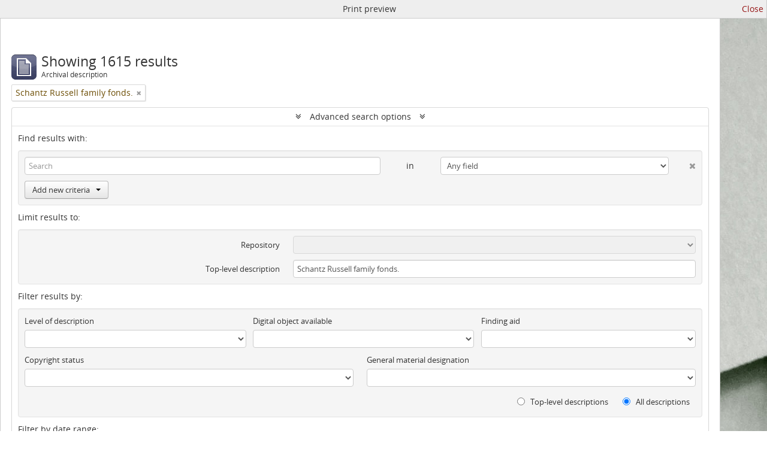

--- FILE ---
content_type: text/html; charset=utf-8
request_url: https://archives.uwaterloo.ca/index.php/informationobject/browse?view=card&sort=identifier&sortDir=desc&collection=714733&showAdvanced=1&topLod=0&media=print
body_size: 13457
content:
<!DOCTYPE html>
<html lang="en" dir="ltr">
  <head>
        <script  async src="https://www.googletagmanager.com/gtag/js?id=G-XWTG3DCLHH"></script>
    <script >
    window.dataLayer = window.dataLayer || [];
    function gtag(){dataLayer.push(arguments);}
    gtag('js', new Date());
        gtag('config', 'G-XWTG3DCLHH');
    </script>
        <meta http-equiv="Content-Type" content="text/html; charset=utf-8" />
<meta http-equiv="X-Ua-Compatible" content="IE=edge,chrome=1" />
    <meta name="title" content="Information object browse - Archives Database" />
<meta name="description" content="Special Collections &amp; Archives" />
<meta name="viewport" content="initial-scale=1.0, user-scalable=no" />
    <title>Information object browse - Archives Database</title>
    <link rel="shortcut icon" href="/favicon.ico"/>
    <link href="/vendor/jquery-ui/jquery-ui.min.css" media="screen" rel="stylesheet" type="text/css" />
<link media="all" href="/plugins/arUwaterlooLibPlugin/css/min.css" rel="stylesheet" type="text/css" />
<link media="all" href="/plugins/arUwaterlooLibPlugin/css/server-styling.css" rel="stylesheet" type="text/css" />
<link href="/css/print-preview.css" media="screen" rel="stylesheet" type="text/css" />
            <script src="/vendor/jquery.js" type="text/javascript"></script>
<script src="/plugins/sfDrupalPlugin/vendor/drupal/misc/drupal.js" type="text/javascript"></script>
<script src="/vendor/yui/yahoo-dom-event/yahoo-dom-event.js" type="text/javascript"></script>
<script src="/vendor/yui/element/element-min.js" type="text/javascript"></script>
<script src="/vendor/yui/button/button-min.js" type="text/javascript"></script>
<script src="/vendor/modernizr.js" type="text/javascript"></script>
<script src="/vendor/jquery-ui/jquery-ui.min.js" type="text/javascript"></script>
<script src="/vendor/jquery.expander.js" type="text/javascript"></script>
<script src="/vendor/jquery.masonry.js" type="text/javascript"></script>
<script src="/vendor/jquery.imagesloaded.js" type="text/javascript"></script>
<script src="/vendor/bootstrap/js/bootstrap.js" type="text/javascript"></script>
<script src="/vendor/URI.js" type="text/javascript"></script>
<script src="/vendor/meetselva/attrchange.js" type="text/javascript"></script>
<script src="/js/qubit.js" type="text/javascript"></script>
<script src="/js/treeView.js" type="text/javascript"></script>
<script src="/js/clipboard.js" type="text/javascript"></script>
<script src="/vendor/yui/connection/connection-min.js" type="text/javascript"></script>
<script src="/vendor/yui/datasource/datasource-min.js" type="text/javascript"></script>
<script src="/vendor/yui/autocomplete/autocomplete-min.js" type="text/javascript"></script>
<script src="/js/autocomplete.js" type="text/javascript"></script>
<script src="/js/dominion.js" type="text/javascript"></script>
  </head>
  <body class="yui-skin-sam informationobject browse">

    
    

<header id="top-bar">

          <a id="logo" rel="home" href="https://uwaterloo.ca" title=""><img alt="University of Waterloo" src="/plugins/arUwaterlooLibPlugin/images/logo.png" /></a>
  
      <h1 id="site-name">
      <a rel="home" title="Home" href="/index.php/"><span>Archives Database</span></a>    </h1>
  
  <nav>

    
  <div id="user-menu">
    <button class="top-item top-dropdown" data-toggle="dropdown" data-target="#"
      aria-expanded="false">
        Log in    </button>

    <div class="top-dropdown-container">

      <div class="top-dropdown-arrow">
        <div class="arrow"></div>
      </div>

      <div class="top-dropdown-header">
        <h2>Have an account?</h2>
      </div>

      <div class="top-dropdown-body">

        <form action="/index.php/user/login" method="post">
          <input type="hidden" name="_csrf_token" value="3b0d36d62b62956c087f8d9508d0f01b" id="csrf_token" /><input type="hidden" name="next" value="https://archives.uwaterloo.ca/index.php/informationobject/browse?view=card&amp;sort=identifier&amp;sortDir=desc&amp;collection=714733&amp;showAdvanced=1&amp;topLod=0&amp;media=print" id="next" />
          <div class="form-item form-item-email">
  <label for="email">Email <span class="form-required" title="This field is required.">*</span></label>
  <input type="text" name="email" id="email" />
  
</div>

          <div class="form-item form-item-password">
  <label for="password">Password <span class="form-required" title="This field is required.">*</span></label>
  <input type="password" name="password" autocomplete="off" id="password" />
  
</div>

          <button type="submit">Log in</button>

        </form>

      </div>

      <div class="top-dropdown-bottom"></div>

    </div>
  </div>


    <div id="quick-links-menu" data-toggle="tooltip" data-title="Quick links">

  <button class="top-item" data-toggle="dropdown" data-target="#" aria-expanded="false">Quick links</button>

  <div class="top-dropdown-container">

    <div class="top-dropdown-arrow">
      <div class="arrow"></div>
    </div>

    <div class="top-dropdown-header">
      <h2>Quick links</h2>
    </div>

    <div class="top-dropdown-body">
      <ul>
                              <li><a href="/index.php/" title="Home">Home</a></li>
                                        <li><a href="/index.php/about" title="About">About</a></li>
                                        <li><a href="/getting-started" title="Getting Started">Getting Started</a></li>
                                        <li><a href="/index.php/privacy" title="Privacy Policy">Privacy Policy</a></li>
                                        <li><a href="https://uwaterloo.ca/library/special-collections-archives/contact-us" title="Contact Us">Contact Us</a></li>
                                                                              </ul>
    </div>

    <div class="top-dropdown-bottom"></div>

  </div>

</div>

              
    <div class="home_icon">
      <!-- <a class="list-group-item" href="/"><i class="fa fa-home fa-fw" aria-hidden="true"></i></a> -->
      <a class="tip" href="/" tooltip="Home"><i class="fa fa-home fa-fw" aria-hidden="true"></i></a>
    </div>

    <div id="clipboard-menu"
  data-toggle="tooltip"
  data-title="Clipboard"
  data-load-alert-message="There was an error loading the clipboard content."
  data-export-alert-message="The clipboard is empty for this entity type."
  data-export-check-url="/index.php/clipboard/exportCheck"
  data-delete-alert-message="Note: clipboard items unclipped in this page will be removed from the clipboard when the page is refreshed. You can re-select them now, or reload the page to remove them completely. Using the sort or print preview buttons will also cause a page reload - so anything currently deselected will be lost!">

  <button class="top-item" data-toggle="dropdown" data-target="#" aria-expanded="false">
    Clipboard  </button>

  <div class="top-dropdown-container">

    <div class="top-dropdown-arrow">
      <div class="arrow"></div>
    </div>

    <div class="top-dropdown-header">
      <h2>Clipboard</h2>
      <span id="count-block" data-information-object-label="Archival description" data-actor-object-label="Authority record" data-repository-object-label="Archival institution"></span>
    </div>

    <div class="top-dropdown-body">
      <ul>
        <li class="leaf" id="node_clearClipboard"><a href="/index.php/" title="Clear all selections">Clear all selections</a></li><li class="leaf" id="node_goToClipboard"><a href="/index.php/clipboard/view" title="Go to clipboard">Go to clipboard</a></li><li class="leaf" id="node_loadClipboard"><a href="/index.php/clipboard/load" title="Load clipboard">Load clipboard</a></li><li class="leaf" id="node_saveClipboard"><a href="/index.php/clipboard/save" title="Save clipboard">Save clipboard</a></li><li class="leaf" id="node_Clipboard How To"><a href="https://uwaterloo.ca/library/special-collections-archives/how-use-clipboard-archives-database" title="How to use the clipboard in the Archives Database">How to use the clipboard in the Archives Database</a></li>      </ul>
    </div>

    <div class="top-dropdown-bottom"></div>

  </div>

</div>

    
  </nav>
  <br><br><br><br>
  <div id="search-bar">

    <div id="browse-menu">

  <button class="top-item top-dropdown" data-toggle="dropdown" data-target="#" aria-expanded="false">Browse</button>

  <div class="top-dropdown-container top-dropdown-container-right">

    <div class="top-dropdown-arrow">
      <div class="arrow"></div>
    </div>

    <div class="top-dropdown-header">
      <h2>Browse</h2>
    </div>

    <div class="top-dropdown-body">
      <ul>
        <li class="active leaf" id="node_browseInformationObjects"><a href="/index.php/informationobject/browse" title="Archival descriptions">Archival descriptions</a></li><li class="leaf" id="node_browseRepository"><a href="/repository/browse" title="Archival institution">Archival institution</a></li><li class="leaf" id="node_browseActors"><a href="/index.php/actor/browse" title="Authority records">Authority records</a></li><li class="leaf" id="node_browseDigitalObjects"><a href="/index.php/informationobject/browse?view=card&amp;onlyMedia=1&amp;topLod=0" title="Digital objects">Digital objects</a></li><li class="leaf" id="node_browseGenres"><a href="/genre" title="Genres">Genres</a></li><li class="leaf" id="node_browsePlaces"><a href="/index.php/taxonomy/index/id/42" title="Places">Places</a></li><li class="leaf" id="node_browseSubject"><a href="/subjects" title="Subjects">Subjects</a></li>      </ul>
    </div>

    <div class="top-dropdown-bottom"></div>

  </div>

</div>

    <div id="search-form-wrapper" role="search">

  <h2>Search</h2>

  <form action="/index.php/informationobject/browse" data-autocomplete="/index.php/search/autocomplete" autocomplete="off">

    <input type="hidden" name="topLod" value="0"/>
    <input type="hidden" name="sort" value="relevance"/>

    <input type="text" name="query" aria-label="Search" value="" placeholder="Search"/>

    <button aria-label="Search"></button>

    <div id="search-realm" class="search-popover">

      
        <div>
          <label>
              <input name="repos" type="radio" value checked="checked" data-placeholder="Search">
            Global search          </label>
        </div>

        
        
      
      <div class="search-realm-advanced">
        <a href="/index.php/informationobject/browse?showAdvanced=1&topLod=0">
          Advanced search&nbsp;&raquo;
        </a>
      </div>

    </div>

  </form>

</div>

  </div>

  
</header>

<!--Softlaunch message-->
<div class="soft_launch">
  <p class="soft_launch_msg"> </p>
</div>

  <div id="site-slogan">
    <div class="container">
      <div class="row">
        <div class="span12">
          <span>Special Collections &amp; Archives</span>
        </div>
      </div>
    </div>
  </div>


    
    <div id="wrapper" class="container" role="main">

              
      <div class="row">

        <div class="span3">

          <div id="sidebar">

            
    <section id="facets">

      <div class="visible-phone facets-header">
        <a class="x-btn btn-wide">
          <i class="fa fa-filter"></i>
          Filters        </a>
      </div>

      <div class="content">

        
        <h2>Narrow your results by:</h2>

          
        

<section class="facet open">
  <div class="facet-header">
    <h3><a href="#" aria-expanded="1">Part of</a></h3>
  </div>

  <div class="facet-body" id="#facet-collection">
    <ul>

      
              <li >
          <a title="All" href="/index.php/informationobject/browse?view=card&amp;sort=identifier&amp;sortDir=desc&amp;showAdvanced=1&amp;topLod=0&amp;media=print">All</a>        </li>
      
              
        <li class="active">
          <a title="Schantz Russell family fonds." href="/index.php/informationobject/browse?collection=714733&amp;view=card&amp;sort=identifier&amp;sortDir=desc&amp;showAdvanced=1&amp;topLod=0&amp;media=print">Schantz Russell family fonds.<span>, 1614 results</span></a>          <span class="facet-count" aria-hidden="true">1614</span>
        </li>
      
    </ul>
  </div>
</section>

                            
        

<section class="facet ">
  <div class="facet-header">
    <h3><a href="#" aria-expanded="">Creator</a></h3>
  </div>

  <div class="facet-body" id="#facet-names">
    <ul>

      
              <li class="active">
          <a title="All" href="/index.php/informationobject/browse?view=card&amp;sort=identifier&amp;sortDir=desc&amp;collection=714733&amp;showAdvanced=1&amp;topLod=0&amp;media=print">All</a>        </li>
      
              
        <li >
          <a title="Schantz Russell Family" href="/index.php/informationobject/browse?creators=498794&amp;view=card&amp;sort=identifier&amp;sortDir=desc&amp;collection=714733&amp;showAdvanced=1&amp;topLod=0&amp;media=print">Schantz Russell Family<span>, 1609 results</span></a>          <span class="facet-count" aria-hidden="true">1609</span>
        </li>
              
        <li >
          <a title="Schantz, Orpheus Moyer" href="/index.php/informationobject/browse?creators=640095&amp;view=card&amp;sort=identifier&amp;sortDir=desc&amp;collection=714733&amp;showAdvanced=1&amp;topLod=0&amp;media=print">Schantz, Orpheus Moyer<span>, 16 results</span></a>          <span class="facet-count" aria-hidden="true">16</span>
        </li>
              
        <li >
          <a title="Russell, Dorothy Etta" href="/index.php/informationobject/browse?creators=639888&amp;view=card&amp;sort=identifier&amp;sortDir=desc&amp;collection=714733&amp;showAdvanced=1&amp;topLod=0&amp;media=print">Russell, Dorothy Etta<span>, 4 results</span></a>          <span class="facet-count" aria-hidden="true">4</span>
        </li>
              
        <li >
          <a title="Schantz, Cornelia Caroline" href="/index.php/informationobject/browse?creators=640835&amp;view=card&amp;sort=identifier&amp;sortDir=desc&amp;collection=714733&amp;showAdvanced=1&amp;topLod=0&amp;media=print">Schantz, Cornelia Caroline<span>, 4 results</span></a>          <span class="facet-count" aria-hidden="true">4</span>
        </li>
              
        <li >
          <a title="Canada. Railway Lands Branch" href="/index.php/informationobject/browse?creators=724706&amp;view=card&amp;sort=identifier&amp;sortDir=desc&amp;collection=714733&amp;showAdvanced=1&amp;topLod=0&amp;media=print">Canada. Railway Lands Branch<span>, 3 results</span></a>          <span class="facet-count" aria-hidden="true">3</span>
        </li>
              
        <li >
          <a title="White, Etta Lydia Mary" href="/index.php/informationobject/browse?creators=641138&amp;view=card&amp;sort=identifier&amp;sortDir=desc&amp;collection=714733&amp;showAdvanced=1&amp;topLod=0&amp;media=print">White, Etta Lydia Mary<span>, 2 results</span></a>          <span class="facet-count" aria-hidden="true">2</span>
        </li>
              
        <li >
          <a title="Schantz, Florence Annie Catherine" href="/index.php/informationobject/browse?creators=644148&amp;view=card&amp;sort=identifier&amp;sortDir=desc&amp;collection=714733&amp;showAdvanced=1&amp;topLod=0&amp;media=print">Schantz, Florence Annie Catherine<span>, 2 results</span></a>          <span class="facet-count" aria-hidden="true">2</span>
        </li>
              
        <li >
          <a title="Canada. Department of the Interior" href="/index.php/informationobject/browse?creators=724711&amp;view=card&amp;sort=identifier&amp;sortDir=desc&amp;collection=714733&amp;showAdvanced=1&amp;topLod=0&amp;media=print">Canada. Department of the Interior<span>, 2 results</span></a>          <span class="facet-count" aria-hidden="true">2</span>
        </li>
              
        <li >
          <a title="Schneuker, C." href="/index.php/informationobject/browse?creators=510084&amp;view=card&amp;sort=identifier&amp;sortDir=desc&amp;collection=714733&amp;showAdvanced=1&amp;topLod=0&amp;media=print">Schneuker, C.<span>, 1 results</span></a>          <span class="facet-count" aria-hidden="true">1</span>
        </li>
              
        <li >
          <a title="Denton, Ernest" href="/index.php/informationobject/browse?creators=536435&amp;view=card&amp;sort=identifier&amp;sortDir=desc&amp;collection=714733&amp;showAdvanced=1&amp;topLod=0&amp;media=print">Denton, Ernest<span>, 1 results</span></a>          <span class="facet-count" aria-hidden="true">1</span>
        </li>
      
    </ul>
  </div>
</section>

        

<section class="facet ">
  <div class="facet-header">
    <h3><a href="#" aria-expanded="">Name</a></h3>
  </div>

  <div class="facet-body" id="#facet-names">
    <ul>

      
              <li class="active">
          <a title="All" href="/index.php/informationobject/browse?view=card&amp;sort=identifier&amp;sortDir=desc&amp;collection=714733&amp;showAdvanced=1&amp;topLod=0&amp;media=print">All</a>        </li>
      
              
        <li >
          <a title="Russell, Dorothy Etta" href="/index.php/informationobject/browse?names=639888&amp;view=card&amp;sort=identifier&amp;sortDir=desc&amp;collection=714733&amp;showAdvanced=1&amp;topLod=0&amp;media=print">Russell, Dorothy Etta<span>, 333 results</span></a>          <span class="facet-count" aria-hidden="true">333</span>
        </li>
              
        <li >
          <a title="Schantz, Orpheus Moyer" href="/index.php/informationobject/browse?names=640095&amp;view=card&amp;sort=identifier&amp;sortDir=desc&amp;collection=714733&amp;showAdvanced=1&amp;topLod=0&amp;media=print">Schantz, Orpheus Moyer<span>, 149 results</span></a>          <span class="facet-count" aria-hidden="true">149</span>
        </li>
              
        <li >
          <a title="Schantz, Franklin Abram" href="/index.php/informationobject/browse?names=642239&amp;view=card&amp;sort=identifier&amp;sortDir=desc&amp;collection=714733&amp;showAdvanced=1&amp;topLod=0&amp;media=print">Schantz, Franklin Abram<span>, 137 results</span></a>          <span class="facet-count" aria-hidden="true">137</span>
        </li>
              
        <li >
          <a title="Schantz, Sophie Emma" href="/index.php/informationobject/browse?names=640890&amp;view=card&amp;sort=identifier&amp;sortDir=desc&amp;collection=714733&amp;showAdvanced=1&amp;topLod=0&amp;media=print">Schantz, Sophie Emma<span>, 89 results</span></a>          <span class="facet-count" aria-hidden="true">89</span>
        </li>
              
        <li >
          <a title="Schantz, Florence Annie Catherine" href="/index.php/informationobject/browse?names=644148&amp;view=card&amp;sort=identifier&amp;sortDir=desc&amp;collection=714733&amp;showAdvanced=1&amp;topLod=0&amp;media=print">Schantz, Florence Annie Catherine<span>, 89 results</span></a>          <span class="facet-count" aria-hidden="true">89</span>
        </li>
              
        <li >
          <a title="Schantz, Tobias Kolb" href="/index.php/informationobject/browse?names=649872&amp;view=card&amp;sort=identifier&amp;sortDir=desc&amp;collection=714733&amp;showAdvanced=1&amp;topLod=0&amp;media=print">Schantz, Tobias Kolb<span>, 88 results</span></a>          <span class="facet-count" aria-hidden="true">88</span>
        </li>
              
        <li >
          <a title="Schantz, Mary" href="/index.php/informationobject/browse?names=649990&amp;view=card&amp;sort=identifier&amp;sortDir=desc&amp;collection=714733&amp;showAdvanced=1&amp;topLod=0&amp;media=print">Schantz, Mary<span>, 78 results</span></a>          <span class="facet-count" aria-hidden="true">78</span>
        </li>
              
        <li >
          <a title="Schantz, Arthur Benjamin" href="/index.php/informationobject/browse?names=640891&amp;view=card&amp;sort=identifier&amp;sortDir=desc&amp;collection=714733&amp;showAdvanced=1&amp;topLod=0&amp;media=print">Schantz, Arthur Benjamin<span>, 63 results</span></a>          <span class="facet-count" aria-hidden="true">63</span>
        </li>
              
        <li >
          <a title="White, Etta Lydia Mary" href="/index.php/informationobject/browse?names=641138&amp;view=card&amp;sort=identifier&amp;sortDir=desc&amp;collection=714733&amp;showAdvanced=1&amp;topLod=0&amp;media=print">White, Etta Lydia Mary<span>, 59 results</span></a>          <span class="facet-count" aria-hidden="true">59</span>
        </li>
              
        <li >
          <a title="Spelman, Ruth Schantz" href="/index.php/informationobject/browse?names=640841&amp;view=card&amp;sort=identifier&amp;sortDir=desc&amp;collection=714733&amp;showAdvanced=1&amp;topLod=0&amp;media=print">Spelman, Ruth Schantz<span>, 54 results</span></a>          <span class="facet-count" aria-hidden="true">54</span>
        </li>
      
    </ul>
  </div>
</section>

        

<section class="facet ">
  <div class="facet-header">
    <h3><a href="#" aria-expanded="">Place</a></h3>
  </div>

  <div class="facet-body" id="#facet-places">
    <ul>

      
              <li class="active">
          <a title="All" href="/index.php/informationobject/browse?view=card&amp;sort=identifier&amp;sortDir=desc&amp;collection=714733&amp;showAdvanced=1&amp;topLod=0&amp;media=print">All</a>        </li>
      
              
        <li >
          <a title="North America" href="/index.php/informationobject/browse?places=639976&amp;view=card&amp;sort=identifier&amp;sortDir=desc&amp;collection=714733&amp;showAdvanced=1&amp;topLod=0&amp;media=print">North America<span>, 401 results</span></a>          <span class="facet-count" aria-hidden="true">401</span>
        </li>
              
        <li >
          <a title="Canada" href="/index.php/informationobject/browse?places=639975&amp;view=card&amp;sort=identifier&amp;sortDir=desc&amp;collection=714733&amp;showAdvanced=1&amp;topLod=0&amp;media=print">Canada<span>, 289 results</span></a>          <span class="facet-count" aria-hidden="true">289</span>
        </li>
              
        <li >
          <a title="Ontario" href="/index.php/informationobject/browse?places=639882&amp;view=card&amp;sort=identifier&amp;sortDir=desc&amp;collection=714733&amp;showAdvanced=1&amp;topLod=0&amp;media=print">Ontario<span>, 245 results</span></a>          <span class="facet-count" aria-hidden="true">245</span>
        </li>
              
        <li >
          <a title="Waterloo Region" href="/index.php/informationobject/browse?places=692513&amp;view=card&amp;sort=identifier&amp;sortDir=desc&amp;collection=714733&amp;showAdvanced=1&amp;topLod=0&amp;media=print">Waterloo Region<span>, 187 results</span></a>          <span class="facet-count" aria-hidden="true">187</span>
        </li>
              
        <li >
          <a title="Kitchener" href="/index.php/informationobject/browse?places=639883&amp;view=card&amp;sort=identifier&amp;sortDir=desc&amp;collection=714733&amp;showAdvanced=1&amp;topLod=0&amp;media=print">Kitchener<span>, 157 results</span></a>          <span class="facet-count" aria-hidden="true">157</span>
        </li>
              
        <li >
          <a title="United States of America" href="/index.php/informationobject/browse?places=639955&amp;view=card&amp;sort=identifier&amp;sortDir=desc&amp;collection=714733&amp;showAdvanced=1&amp;topLod=0&amp;media=print">United States of America<span>, 114 results</span></a>          <span class="facet-count" aria-hidden="true">114</span>
        </li>
              
        <li >
          <a title="Illinois" href="/index.php/informationobject/browse?places=640731&amp;view=card&amp;sort=identifier&amp;sortDir=desc&amp;collection=714733&amp;showAdvanced=1&amp;topLod=0&amp;media=print">Illinois<span>, 63 results</span></a>          <span class="facet-count" aria-hidden="true">63</span>
        </li>
              
        <li >
          <a title="Chicago" href="/index.php/informationobject/browse?places=640732&amp;view=card&amp;sort=identifier&amp;sortDir=desc&amp;collection=714733&amp;showAdvanced=1&amp;topLod=0&amp;media=print">Chicago<span>, 56 results</span></a>          <span class="facet-count" aria-hidden="true">56</span>
        </li>
              
        <li >
          <a title="Victoria Park" href="/index.php/informationobject/browse?places=639885&amp;view=card&amp;sort=identifier&amp;sortDir=desc&amp;collection=714733&amp;showAdvanced=1&amp;topLod=0&amp;media=print">Victoria Park<span>, 33 results</span></a>          <span class="facet-count" aria-hidden="true">33</span>
        </li>
              
        <li >
          <a title="Alberta" href="/index.php/informationobject/browse?places=640498&amp;view=card&amp;sort=identifier&amp;sortDir=desc&amp;collection=714733&amp;showAdvanced=1&amp;topLod=0&amp;media=print">Alberta<span>, 30 results</span></a>          <span class="facet-count" aria-hidden="true">30</span>
        </li>
      
    </ul>
  </div>
</section>

        

<section class="facet ">
  <div class="facet-header">
    <h3><a href="#" aria-expanded="">Subject</a></h3>
  </div>

  <div class="facet-body" id="#facet-subjects">
    <ul>

      
              <li class="active">
          <a title="All" href="/index.php/informationobject/browse?view=card&amp;sort=identifier&amp;sortDir=desc&amp;collection=714733&amp;showAdvanced=1&amp;topLod=0&amp;media=print">All</a>        </li>
      
              
        <li >
          <a title="Regional development, industry, and settlement" href="/index.php/informationobject/browse?subjects=2698072&amp;view=card&amp;sort=identifier&amp;sortDir=desc&amp;collection=714733&amp;showAdvanced=1&amp;topLod=0&amp;media=print">Regional development, industry, and settlement<span>, 12 results</span></a>          <span class="facet-count" aria-hidden="true">12</span>
        </li>
              
        <li >
          <a title="Education" href="/index.php/informationobject/browse?subjects=767627&amp;view=card&amp;sort=identifier&amp;sortDir=desc&amp;collection=714733&amp;showAdvanced=1&amp;topLod=0&amp;media=print">Education<span>, 3 results</span></a>          <span class="facet-count" aria-hidden="true">3</span>
        </li>
              
        <li >
          <a title="Fine Arts" href="/index.php/informationobject/browse?subjects=749581&amp;view=card&amp;sort=identifier&amp;sortDir=desc&amp;collection=714733&amp;showAdvanced=1&amp;topLod=0&amp;media=print">Fine Arts<span>, 1 results</span></a>          <span class="facet-count" aria-hidden="true">1</span>
        </li>
              
        <li >
          <a title="Race, racism, and colonialism" href="/index.php/informationobject/browse?subjects=2697746&amp;view=card&amp;sort=identifier&amp;sortDir=desc&amp;collection=714733&amp;showAdvanced=1&amp;topLod=0&amp;media=print">Race, racism, and colonialism<span>, 1 results</span></a>          <span class="facet-count" aria-hidden="true">1</span>
        </li>
              
        <li >
          <a title="Women’s studies, gender, and sexuality" href="/index.php/informationobject/browse?subjects=2698068&amp;view=card&amp;sort=identifier&amp;sortDir=desc&amp;collection=714733&amp;showAdvanced=1&amp;topLod=0&amp;media=print">Women’s studies, gender, and sexuality<span>, 1 results</span></a>          <span class="facet-count" aria-hidden="true">1</span>
        </li>
              
        <li >
          <a title="Sport, recreation, and leisure" href="/index.php/informationobject/browse?subjects=2698241&amp;view=card&amp;sort=identifier&amp;sortDir=desc&amp;collection=714733&amp;showAdvanced=1&amp;topLod=0&amp;media=print">Sport, recreation, and leisure<span>, 1 results</span></a>          <span class="facet-count" aria-hidden="true">1</span>
        </li>
              
        <li >
          <a title="Indigenous peoples" href="/index.php/informationobject/browse?subjects=2873804&amp;view=card&amp;sort=identifier&amp;sortDir=desc&amp;collection=714733&amp;showAdvanced=1&amp;topLod=0&amp;media=print">Indigenous peoples<span>, 1 results</span></a>          <span class="facet-count" aria-hidden="true">1</span>
        </li>
              
        <li >
          <a title="First Nations, Inuit, and Métis" href="/index.php/informationobject/browse?subjects=2873805&amp;view=card&amp;sort=identifier&amp;sortDir=desc&amp;collection=714733&amp;showAdvanced=1&amp;topLod=0&amp;media=print">First Nations, Inuit, and Métis<span>, 1 results</span></a>          <span class="facet-count" aria-hidden="true">1</span>
        </li>
      
    </ul>
  </div>
</section>

        

<section class="facet ">
  <div class="facet-header">
    <h3><a href="#" aria-expanded="">Genre</a></h3>
  </div>

  <div class="facet-body" id="#facet-genres">
    <ul>

      
              <li class="active">
          <a title="All" href="/index.php/informationobject/browse?view=card&amp;sort=identifier&amp;sortDir=desc&amp;collection=714733&amp;showAdvanced=1&amp;topLod=0&amp;media=print">All</a>        </li>
      
              
        <li >
          <a title="Images" href="/index.php/informationobject/browse?genres=403&amp;view=card&amp;sort=identifier&amp;sortDir=desc&amp;collection=714733&amp;showAdvanced=1&amp;topLod=0&amp;media=print">Images<span>, 563 results</span></a>          <span class="facet-count" aria-hidden="true">563</span>
        </li>
              
        <li >
          <a title="Correspondence" href="/index.php/informationobject/browse?genres=382&amp;view=card&amp;sort=identifier&amp;sortDir=desc&amp;collection=714733&amp;showAdvanced=1&amp;topLod=0&amp;media=print">Correspondence<span>, 358 results</span></a>          <span class="facet-count" aria-hidden="true">358</span>
        </li>
              
        <li >
          <a title="Manuscript Notebooks" href="/index.php/informationobject/browse?genres=383&amp;view=card&amp;sort=identifier&amp;sortDir=desc&amp;collection=714733&amp;showAdvanced=1&amp;topLod=0&amp;media=print">Manuscript Notebooks<span>, 72 results</span></a>          <span class="facet-count" aria-hidden="true">72</span>
        </li>
              
        <li >
          <a title="Catalogued material" href="/index.php/informationobject/browse?genres=2857664&amp;view=card&amp;sort=identifier&amp;sortDir=desc&amp;collection=714733&amp;showAdvanced=1&amp;topLod=0&amp;media=print">Catalogued material<span>, 60 results</span></a>          <span class="facet-count" aria-hidden="true">60</span>
        </li>
              
        <li >
          <a title="Maps" href="/index.php/informationobject/browse?genres=394&amp;view=card&amp;sort=identifier&amp;sortDir=desc&amp;collection=714733&amp;showAdvanced=1&amp;topLod=0&amp;media=print">Maps<span>, 59 results</span></a>          <span class="facet-count" aria-hidden="true">59</span>
        </li>
              
        <li >
          <a title="Reference maps, plans, and schematics" href="/index.php/informationobject/browse?genres=2873578&amp;view=card&amp;sort=identifier&amp;sortDir=desc&amp;collection=714733&amp;showAdvanced=1&amp;topLod=0&amp;media=print">Reference maps, plans, and schematics<span>, 58 results</span></a>          <span class="facet-count" aria-hidden="true">58</span>
        </li>
              
        <li >
          <a title="Ephemera" href="/index.php/informationobject/browse?genres=385&amp;view=card&amp;sort=identifier&amp;sortDir=desc&amp;collection=714733&amp;showAdvanced=1&amp;topLod=0&amp;media=print">Ephemera<span>, 26 results</span></a>          <span class="facet-count" aria-hidden="true">26</span>
        </li>
              
        <li >
          <a title="Artworks" href="/index.php/informationobject/browse?genres=409&amp;view=card&amp;sort=identifier&amp;sortDir=desc&amp;collection=714733&amp;showAdvanced=1&amp;topLod=0&amp;media=print">Artworks<span>, 25 results</span></a>          <span class="facet-count" aria-hidden="true">25</span>
        </li>
              
        <li >
          <a title="Albums" href="/index.php/informationobject/browse?genres=373&amp;view=card&amp;sort=identifier&amp;sortDir=desc&amp;collection=714733&amp;showAdvanced=1&amp;topLod=0&amp;media=print">Albums<span>, 9 results</span></a>          <span class="facet-count" aria-hidden="true">9</span>
        </li>
              
        <li >
          <a title="Postcards" href="/index.php/informationobject/browse?genres=407&amp;view=card&amp;sort=identifier&amp;sortDir=desc&amp;collection=714733&amp;showAdvanced=1&amp;topLod=0&amp;media=print">Postcards<span>, 6 results</span></a>          <span class="facet-count" aria-hidden="true">6</span>
        </li>
      
    </ul>
  </div>
</section>

        

<section class="facet ">
  <div class="facet-header">
    <h3><a href="#" aria-expanded="">Level of description</a></h3>
  </div>

  <div class="facet-body" id="#facet-levelOfDescription">
    <ul>

      
              <li class="active">
          <a title="All" href="/index.php/informationobject/browse?view=card&amp;sort=identifier&amp;sortDir=desc&amp;collection=714733&amp;showAdvanced=1&amp;topLod=0&amp;media=print">All</a>        </li>
      
              
        <li >
          <a title="File" href="/index.php/informationobject/browse?levels=226&amp;view=card&amp;sort=identifier&amp;sortDir=desc&amp;collection=714733&amp;showAdvanced=1&amp;topLod=0&amp;media=print">File<span>, 1392 results</span></a>          <span class="facet-count" aria-hidden="true">1392</span>
        </li>
              
        <li >
          <a title="Item" href="/index.php/informationobject/browse?levels=227&amp;view=card&amp;sort=identifier&amp;sortDir=desc&amp;collection=714733&amp;showAdvanced=1&amp;topLod=0&amp;media=print">Item<span>, 123 results</span></a>          <span class="facet-count" aria-hidden="true">123</span>
        </li>
              
        <li >
          <a title="Series" href="/index.php/informationobject/browse?levels=224&amp;view=card&amp;sort=identifier&amp;sortDir=desc&amp;collection=714733&amp;showAdvanced=1&amp;topLod=0&amp;media=print">Series<span>, 79 results</span></a>          <span class="facet-count" aria-hidden="true">79</span>
        </li>
              
        <li >
          <a title="Accession" href="/index.php/informationobject/browse?levels=639833&amp;view=card&amp;sort=identifier&amp;sortDir=desc&amp;collection=714733&amp;showAdvanced=1&amp;topLod=0&amp;media=print">Accession<span>, 12 results</span></a>          <span class="facet-count" aria-hidden="true">12</span>
        </li>
              
        <li >
          <a title="Fonds" href="/index.php/informationobject/browse?levels=221&amp;view=card&amp;sort=identifier&amp;sortDir=desc&amp;collection=714733&amp;showAdvanced=1&amp;topLod=0&amp;media=print">Fonds<span>, 1 results</span></a>          <span class="facet-count" aria-hidden="true">1</span>
        </li>
              
        <li >
          <a title="Book Collection" href="/index.php/informationobject/browse?levels=771215&amp;view=card&amp;sort=identifier&amp;sortDir=desc&amp;collection=714733&amp;showAdvanced=1&amp;topLod=0&amp;media=print">Book Collection<span>, 1 results</span></a>          <span class="facet-count" aria-hidden="true">1</span>
        </li>
      
    </ul>
  </div>
</section>

          
      </div>

    </section>

  
          </div>

        </div>

        <div class="span9">

          <div id="main-column">

                <div id="preview-message">
    Print preview    <a href="/index.php/informationobject/browse?view=card&amp;sort=identifier&amp;sortDir=desc&amp;collection=714733&amp;showAdvanced=1&amp;topLod=0" title="Close">Close</a>  </div>

  <div class="multiline-header">
    <img alt="" src="/images/icons-large/icon-archival.png" />    <h1 aria-describedby="results-label">
              Showing 1615 results          </h1>
    <span class="sub" id="results-label">Archival description</span>
  </div>

            
  <section class="header-options">

    
        <span class="search-filter">
      Schantz Russell family fonds.    <a href="/index.php/informationobject/browse?view=card&sort=identifier&sortDir=desc&showAdvanced=1&topLod=0&media=print" class="remove-filter" aria-label="Remove filter"><i aria-hidden="true" class="fa fa-times"></i></a>
</span>
                          
  </section>


            
  <section class="advanced-search-section" role="search"
  aria-label="Advanced Archival description">

  <a
    href="#"
    class="advanced-search-toggle open"
    aria-expanded="true"
    data-cy="advanced-search-toggle"
  >
    Advanced search options  </a>

  <div class="advanced-search animateNicely"
    >

    <form name="advanced-search-form" method="get" action="/index.php/informationobject/browse">
              <input type="hidden" name="view"
          value="card"/>
              <input type="hidden" name="sort"
          value="identifier"/>
              <input type="hidden" name="media"
          value="print"/>
      
      <p>Find results with:</p>

      <div class="criteria">

        
          
        
        
        <div class="criterion">

          <select class="boolean" name="so0">
            <option value="and">and</option>
            <option value="or">or</option>
            <option value="not">not</option>
          </select>

          <input class="query" aria-label="Search"
            type="text" placeholder="Search"
            name="sq0"/>

          <span>in</span>

          <select class="field" name="sf0">
                          <option value="">
                Any field              </option>
                          <option value="title">
                Title              </option>
                          <option value="archivalHistory">
                Archival history              </option>
                          <option value="scopeAndContent">
                Scope and content              </option>
                          <option value="extentAndMedium">
                Extent and medium              </option>
                          <option value="subject">
                Subject access points              </option>
                          <option value="name">
                Name access points              </option>
                          <option value="place">
                Place access points              </option>
                          <option value="genre">
                Genre access points              </option>
                          <option value="identifier">
                Identifier              </option>
                          <option value="referenceCode">
                Reference code              </option>
                          <option value="digitalObjectTranscript">
                Digital object text              </option>
                          <option value="creator">
                Creator              </option>
                          <option value="findingAidTranscript">
                Finding aid text              </option>
                          <option value="allExceptFindingAidTranscript">
                Any field except finding aid text              </option>
                      </select>

          <a href="#" class="delete-criterion"
            aria-label="Delete criterion">
            <i aria-hidden="true" class="fa fa-times"></i>
          </a>

        </div>

        <div class="add-new-criteria">
          <div class="btn-group">
            <a class="btn dropdown-toggle" data-toggle="dropdown" href="#">
              Add new criteria<span class="caret"></span>
            </a>
            <ul class="dropdown-menu">
              <li><a href="#" id="add-criterion-and">And</a></li>
              <li><a href="#" id="add-criterion-or">Or</a></li>
              <li><a href="#" id="add-criterion-not">Not</a></li>
            </ul>
          </div>
        </div>

      </div>

      <p>Limit results to:</p>

      <div class="criteria">

                  <div class="filter-row">
            <div class="filter">
              <div class="form-item form-item-repos">
  <label for="repos">Repository</label>
  <select name="repos" id="repos">
<option value="" selected="selected"></option>
<option value="2266340">University of Waterloo Archives</option>
<option value="2833294">University of Waterloo. Musagetes Architecture Library</option>
<option value="2447375">University of Waterloo. Special Collections &amp; Archives</option>
</select>
  
</div>
            </div>
          </div>
        
        <div class="filter-row">
          <div class="filter">
            <label for="collection">Top-level description</label>            <select name="collection" class="form-autocomplete" id="collection">
<option value="/index.php/schantz-russell-family-fonds-2">Schantz Russell family fonds.</option>
</select>            <input class="list" type="hidden" value="/index.php/informationobject/autocomplete?parent=1&filterDrafts=1"/>
          </div>
        </div>

      </div>

      <p>Filter results by:</p>

      <div class="criteria">

        <div class="filter-row triple">

          <div class="filter-left">
            <div class="form-item form-item-levels">
  <label for="levels">Level of description</label>
  <select name="levels" id="levels">
<option value="" selected="selected"></option>
<option value="639833">Accession</option>
<option value="2857417">Book</option>
<option value="771215">Book Collection</option>
<option value="223">Collection</option>
<option value="226">File</option>
<option value="221">Fonds</option>
<option value="227">Item</option>
<option value="284">Part</option>
<option value="224">Series</option>
<option value="222">Subfonds</option>
<option value="225">Subseries</option>
<option value="1037185">Subsubseries</option>
</select>
  
</div>
          </div>

          <div class="filter-center">
            <div class="form-item form-item-onlyMedia">
  <label for="onlyMedia">Digital object available</label>
  <select name="onlyMedia" id="onlyMedia">
<option value="" selected="selected"></option>
<option value="1">Yes</option>
<option value="0">No</option>
</select>
  
</div>
          </div>

                      <div class="filter-right">
              <div class="form-item form-item-findingAidStatus">
  <label for="findingAidStatus">Finding aid</label>
  <select name="findingAidStatus" id="findingAidStatus">
<option value="" selected="selected"></option>
<option value="yes">Yes</option>
<option value="no">No</option>
<option value="generated">Generated</option>
<option value="uploaded">Uploaded</option>
</select>
  
</div>
            </div>
          
        </div>

                  <div class="filter-row">

                          <div class="filter-left">
                <div class="form-item form-item-copyrightStatus">
  <label for="copyrightStatus">Copyright status</label>
  <select name="copyrightStatus" id="copyrightStatus">
<option value="" selected="selected"></option>
<option value="336">Public domain</option>
<option value="335">Under copyright</option>
<option value="337">Unknown</option>
</select>
  
</div>
              </div>
            
                          <div class="filter-right">
                <div class="form-item form-item-materialType">
  <label for="materialType">General material designation</label>
  <select name="materialType" id="materialType">
<option value="" selected="selected"></option>
<option value="261">Architectural drawing</option>
<option value="262">Cartographic material</option>
<option value="263">Graphic material</option>
<option value="264">Moving images</option>
<option value="265">Multiple media</option>
<option value="266">Object</option>
<option value="267">Philatelic record</option>
<option value="268">Sound recording</option>
<option value="269">Technical drawing</option>
<option value="270">Textual record</option>
</select>
  
</div>
              </div>
            
          </div>
        
        <div class="filter-row">

          <div class="lod-filter">
            <label>
              <input type="radio" name="topLod" value="1">
              Top-level descriptions            </label>
            <label>
              <input type="radio" name="topLod" value="0" checked>
              All descriptions            </label>
          </div>

        </div>

      </div>

      <p>Filter by date range:</p>

      <div class="criteria">

        <div class="filter-row">

          <div class="start-date">
            <div class="form-item form-item-startDate">
  <label for="startDate">Start</label>
  <input placeholder="YYYY-MM-DD" type="text" name="startDate" id="startDate" />
  
</div>
          </div>

          <div class="end-date">
            <div class="form-item form-item-endDate">
  <label for="endDate">End</label>
  <input placeholder="YYYY-MM-DD" type="text" name="endDate" id="endDate" />
  
</div>
          </div>

          <div class="date-type">
            <label>
              <input type="radio" name="rangeType" value="inclusive" checked>
              Overlapping            </label>
            <label>
              <input type="radio" name="rangeType" value="exact">
              Exact            </label>
          </div>

          <a href="#" class="date-range-help-icon" aria-expanded="false"
            aria-label="Help">
            <i aria-hidden="true" class="fa fa-question-circle"></i>
          </a>

        </div>

        <div class="alert alert-info date-range-help animateNicely">
          Use these options to specify how the date range returns results. "Exact" means
that the start and end dates of descriptions returned must fall entirely within
the date range entered. "Overlapping" means that any description whose start or
end dates touch or overlap the target date range will be returned.        </div>

      </div>

      <section class="actions">
        <input type="submit" class="c-btn c-btn-submit"
          value="Search"/>
        <input type="button" class="reset c-btn c-btn-delete"
          value="Reset"/>
      </section>

    </form>

  </div>

</section>

  
    <section class="browse-options">
      <a  href="/index.php/informationobject/browse?view=card&sort=identifier&sortDir=desc&collection=714733&showAdvanced=1&topLod=0&media=print">
  <i class="fa fa-print"></i>
  Print preview</a>

      
      
      <span>
        <span class="view-header-label">View:</span>

<div class="btn-group">
  <a class="btn fa fa-th-large active" aria-label="Card view" href="/index.php/informationobject/browse?view=card&amp;sort=identifier&amp;sortDir=desc&amp;collection=714733&amp;showAdvanced=1&amp;topLod=0&amp;media=print" title=" "> </a>
  <a class="btn fa fa-list " aria-label="Table view" href="/index.php/informationobject/browse?view=table&amp;sort=identifier&amp;sortDir=desc&amp;collection=714733&amp;showAdvanced=1&amp;topLod=0&amp;media=print" title=" "> </a></div>
      </span>

      <div class="pickers">
        <div id="sort-header">
  <div class="sort-options">

    <label>Sort by:</label>

    <div class="dropdown">

      <div class="dropdown-selected">
                                  <span>Identifier</span>
                  
      </div>

      <ul class="dropdown-options">

        <span class="pointer"></span>

                  <li>
                        <a href="/index.php/informationobject/browse?sort=lastUpdated&view=card&sortDir=desc&collection=714733&showAdvanced=1&topLod=0&media=print" data-order="lastUpdated">
              <span>Date modified</span>
            </a>
          </li>
                  <li>
                        <a href="/index.php/informationobject/browse?sort=alphabetic&view=card&sortDir=desc&collection=714733&showAdvanced=1&topLod=0&media=print" data-order="alphabetic">
              <span>Title</span>
            </a>
          </li>
                  <li>
                        <a href="/index.php/informationobject/browse?sort=relevance&view=card&sortDir=desc&collection=714733&showAdvanced=1&topLod=0&media=print" data-order="relevance">
              <span>Relevance</span>
            </a>
          </li>
                  <li>
                        <a href="/index.php/informationobject/browse?sort=referenceCode&view=card&sortDir=desc&collection=714733&showAdvanced=1&topLod=0&media=print" data-order="referenceCode">
              <span>Reference code</span>
            </a>
          </li>
                  <li>
                        <a href="/index.php/informationobject/browse?sort=startDate&view=card&sortDir=desc&collection=714733&showAdvanced=1&topLod=0&media=print" data-order="startDate">
              <span>Start date</span>
            </a>
          </li>
                  <li>
                        <a href="/index.php/informationobject/browse?sort=endDate&view=card&sortDir=desc&collection=714733&showAdvanced=1&topLod=0&media=print" data-order="endDate">
              <span>End date</span>
            </a>
          </li>
              </ul>
    </div>
  </div>
</div>

<div id="sort-header">
  <div class="sort-options">

    <label>Direction:</label>

    <div class="dropdown">

      <div class="dropdown-selected">
                                  <span>Descending</span>
                  
      </div>

      <ul class="dropdown-options">

        <span class="pointer"></span>

                  <li>
                        <a href="/index.php/informationobject/browse?sortDir=asc&view=card&sort=identifier&collection=714733&showAdvanced=1&topLod=0&media=print" data-order="asc">
              <span>Ascending</span>
            </a>
          </li>
              </ul>
    </div>
  </div>
</div>
      </div>
    </section>

    <div id="content" class="browse-content">
      
              
<section class="masonry browse-masonry">

          
    
      <div class="brick brick-only-text">

        <a href="/index.php/schantz-russell-family-fonds-2">
          <h5>Schantz Russell family fonds.</h5>
        </a>
    
        <div class="bottom">
          <button class="clipboard repository-or-digital-obj-browse"
  data-clipboard-slug="schantz-russell-family-fonds-2"
  data-clipboard-type="informationObject"
  data-toggle="tooltip"  data-title="Add to clipboard"
  data-alt-title="Remove from clipboard">
  Add to clipboard</button>
Schantz Russell family fonds.        </div>

      </div>
          
    
      <div class="brick brick-only-text">

        <a href="/index.php/schantz-russell-family-fonds-2005-accrual">
          <h5>Schantz Russell family fonds : 2005 accrual.</h5>
        </a>
    
        <div class="bottom">
          <button class="clipboard repository-or-digital-obj-browse"
  data-clipboard-slug="schantz-russell-family-fonds-2005-accrual"
  data-clipboard-type="informationObject"
  data-toggle="tooltip"  data-title="Add to clipboard"
  data-alt-title="Remove from clipboard">
  Add to clipboard</button>
Schantz Russell family fonds : 2005 accrual.        </div>

      </div>
          
    
      <div class="brick brick-only-text">

        <a href="/index.php/schantz-russell-family-fonds-2003-accrual">
          <h5>Schantz Russell family fonds : 2003 accrual.</h5>
        </a>
    
        <div class="bottom">
          <button class="clipboard repository-or-digital-obj-browse"
  data-clipboard-slug="schantz-russell-family-fonds-2003-accrual"
  data-clipboard-type="informationObject"
  data-toggle="tooltip"  data-title="Add to clipboard"
  data-alt-title="Remove from clipboard">
  Add to clipboard</button>
Schantz Russell family fonds : 2003 accrual.        </div>

      </div>
          
    
      <div class="brick brick-only-text">

        <a href="/index.php/schantz-russell-family-fonds-2000-accrual">
          <h5>Schantz Russell family fonds : 2000 accrual.</h5>
        </a>
    
        <div class="bottom">
          <button class="clipboard repository-or-digital-obj-browse"
  data-clipboard-slug="schantz-russell-family-fonds-2000-accrual"
  data-clipboard-type="informationObject"
  data-toggle="tooltip"  data-title="Add to clipboard"
  data-alt-title="Remove from clipboard">
  Add to clipboard</button>
Schantz Russell family fonds : 2000 accrual.        </div>

      </div>
          
    
      <div class="brick brick-only-text">

        <a href="/index.php/schantz-russell-family-fonds-1998-accrual">
          <h5>Schantz Russell family fonds : 1998 accrual.</h5>
        </a>
    
        <div class="bottom">
          <button class="clipboard repository-or-digital-obj-browse"
  data-clipboard-slug="schantz-russell-family-fonds-1998-accrual"
  data-clipboard-type="informationObject"
  data-toggle="tooltip"  data-title="Add to clipboard"
  data-alt-title="Remove from clipboard">
  Add to clipboard</button>
Schantz Russell family fonds : 1998 accrual.        </div>

      </div>
          
    
      <div class="brick brick-only-text">

        <a href="/index.php/schantz-russell-family-fonds">
          <h5>Schantz Russell family fonds.</h5>
        </a>
    
        <div class="bottom">
          <button class="clipboard repository-or-digital-obj-browse"
  data-clipboard-slug="schantz-russell-family-fonds"
  data-clipboard-type="informationObject"
  data-toggle="tooltip"  data-title="Add to clipboard"
  data-alt-title="Remove from clipboard">
  Add to clipboard</button>
Schantz Russell family fonds.        </div>

      </div>
          
    
      <div class="brick brick-only-text">

        <a href="/index.php/schantz-russell-family-fonds-2022-accrual">
          <h5>Schantz Russell family fonds : 2022 accrual.</h5>
        </a>
    
        <div class="bottom">
          <button class="clipboard repository-or-digital-obj-browse"
  data-clipboard-slug="schantz-russell-family-fonds-2022-accrual"
  data-clipboard-type="informationObject"
  data-toggle="tooltip"  data-title="Add to clipboard"
  data-alt-title="Remove from clipboard">
  Add to clipboard</button>
Schantz Russell family fonds : 2022 accrual.        </div>

      </div>
          
    
      <div class="brick brick-only-text">

        <a href="/index.php/schantz-russell-family-fonds-2017-2-accrual">
          <h5>Schantz Russell family fonds : 2017-2 accrual.</h5>
        </a>
    
        <div class="bottom">
          <button class="clipboard repository-or-digital-obj-browse"
  data-clipboard-slug="schantz-russell-family-fonds-2017-2-accrual"
  data-clipboard-type="informationObject"
  data-toggle="tooltip"  data-title="Add to clipboard"
  data-alt-title="Remove from clipboard">
  Add to clipboard</button>
Schantz Russell family fonds : 2017-2 accrual.        </div>

      </div>
          
    
      <div class="brick brick-only-text">

        <a href="/index.php/schantz-russell-family-fonds-2017-1-accrual">
          <h5>Schantz Russell family fonds : 2017-1 accrual.</h5>
        </a>
    
        <div class="bottom">
          <button class="clipboard repository-or-digital-obj-browse"
  data-clipboard-slug="schantz-russell-family-fonds-2017-1-accrual"
  data-clipboard-type="informationObject"
  data-toggle="tooltip"  data-title="Add to clipboard"
  data-alt-title="Remove from clipboard">
  Add to clipboard</button>
Schantz Russell family fonds : 2017-1 accrual.        </div>

      </div>
          
    
      <div class="brick brick-only-text">

        <a href="/index.php/schantz-russell-family-fonds-2014-accrual">
          <h5>Schantz Russell family fonds : 2014 accrual.</h5>
        </a>
    
        <div class="bottom">
          <button class="clipboard repository-or-digital-obj-browse"
  data-clipboard-slug="schantz-russell-family-fonds-2014-accrual"
  data-clipboard-type="informationObject"
  data-toggle="tooltip"  data-title="Add to clipboard"
  data-alt-title="Remove from clipboard">
  Add to clipboard</button>
Schantz Russell family fonds : 2014 accrual.        </div>

      </div>
          
    
      <div class="brick brick-only-text">

        <a href="/index.php/schantz-russell-family-fonds-2013-accrual">
          <h5>Schantz Russell family fonds : 2013 accrual.</h5>
        </a>
    
        <div class="bottom">
          <button class="clipboard repository-or-digital-obj-browse"
  data-clipboard-slug="schantz-russell-family-fonds-2013-accrual"
  data-clipboard-type="informationObject"
  data-toggle="tooltip"  data-title="Add to clipboard"
  data-alt-title="Remove from clipboard">
  Add to clipboard</button>
Schantz Russell family fonds : 2013 accrual.        </div>

      </div>
          
    
      <div class="brick brick-only-text">

        <a href="/index.php/schantz-russell-family-fonds-2011-accrual">
          <h5>Schantz Russell family fonds : 2011 accrual.</h5>
        </a>
    
        <div class="bottom">
          <button class="clipboard repository-or-digital-obj-browse"
  data-clipboard-slug="schantz-russell-family-fonds-2011-accrual"
  data-clipboard-type="informationObject"
  data-toggle="tooltip"  data-title="Add to clipboard"
  data-alt-title="Remove from clipboard">
  Add to clipboard</button>
Schantz Russell family fonds : 2011 accrual.        </div>

      </div>
          
    
      <div class="brick brick-only-text">

        <a href="/index.php/schantz-russell-family-fonds-2009-accrual">
          <h5>Schantz Russell family fonds : 2009 accrual.</h5>
        </a>
    
        <div class="bottom">
          <button class="clipboard repository-or-digital-obj-browse"
  data-clipboard-slug="schantz-russell-family-fonds-2009-accrual"
  data-clipboard-type="informationObject"
  data-toggle="tooltip"  data-title="Add to clipboard"
  data-alt-title="Remove from clipboard">
  Add to clipboard</button>
Schantz Russell family fonds : 2009 accrual.        </div>

      </div>
          
    
      <div class="brick brick-only-text">

        <a href="/index.php/diaries-notebook-14">
          <h5>Diaries:  notebook.</h5>
        </a>
    
        <div class="bottom">
          <button class="clipboard repository-or-digital-obj-browse"
  data-clipboard-slug="diaries-notebook-14"
  data-clipboard-type="informationObject"
  data-toggle="tooltip"  data-title="Add to clipboard"
  data-alt-title="Remove from clipboard">
  Add to clipboard</button>
Diaries:  notebook.        </div>

      </div>
          
    
      <div class="brick brick-only-text">

        <a href="/index.php/schantz-orpheus-moyer-studio-portrait-3">
          <h5>Schantz, Orpheus Moyer.</h5>
        </a>
    
        <div class="bottom">
          <button class="clipboard repository-or-digital-obj-browse"
  data-clipboard-slug="schantz-orpheus-moyer-studio-portrait-3"
  data-clipboard-type="informationObject"
  data-toggle="tooltip"  data-title="Add to clipboard"
  data-alt-title="Remove from clipboard">
  Add to clipboard</button>
Schantz, Orpheus Moyer.        </div>

      </div>
          
    
      <div class="brick brick-only-text">

        <a href="/index.php/correspondence-to-dorothy-etta-white-from-eddie">
          <h5>Correspondence to Dorothy Etta White from Eddie.</h5>
        </a>
    
        <div class="bottom">
          <button class="clipboard repository-or-digital-obj-browse"
  data-clipboard-slug="correspondence-to-dorothy-etta-white-from-eddie"
  data-clipboard-type="informationObject"
  data-toggle="tooltip"  data-title="Add to clipboard"
  data-alt-title="Remove from clipboard">
  Add to clipboard</button>
Correspondence to Dorothy Etta White from Eddie.        </div>

      </div>
          
    
      <div class="brick brick-only-text">

        <a href="/index.php/correspondence-to-dorothy-etta-white-from-worth-schantz">
          <h5>Correspondence to Dorothy Etta White from Worth Schantz.</h5>
        </a>
    
        <div class="bottom">
          <button class="clipboard repository-or-digital-obj-browse"
  data-clipboard-slug="correspondence-to-dorothy-etta-white-from-worth-schantz"
  data-clipboard-type="informationObject"
  data-toggle="tooltip"  data-title="Add to clipboard"
  data-alt-title="Remove from clipboard">
  Add to clipboard</button>
Correspondence to Dorothy Etta White from Worth Schantz.        </div>

      </div>
          
    
      <div class="brick brick-only-text">

        <a href="/index.php/moyer-maurice">
          <h5>Moyer, Maurice.</h5>
        </a>
    
        <div class="bottom">
          <button class="clipboard repository-or-digital-obj-browse"
  data-clipboard-slug="moyer-maurice"
  data-clipboard-type="informationObject"
  data-toggle="tooltip"  data-title="Add to clipboard"
  data-alt-title="Remove from clipboard">
  Add to clipboard</button>
Moyer, Maurice.        </div>

      </div>
          
    
      <div class="brick brick-only-text">

        <a href="/index.php/diaries-notebook-13">
          <h5>Diaries:  notebook.</h5>
        </a>
    
        <div class="bottom">
          <button class="clipboard repository-or-digital-obj-browse"
  data-clipboard-slug="diaries-notebook-13"
  data-clipboard-type="informationObject"
  data-toggle="tooltip"  data-title="Add to clipboard"
  data-alt-title="Remove from clipboard">
  Add to clipboard</button>
Diaries:  notebook.        </div>

      </div>
          
    
      <div class="brick brick-only-text">

        <a href="/index.php/correspondence-to-dorothy-etta-white-from-dot">
          <h5>Correspondence to Dorothy Etta White from Dot.</h5>
        </a>
    
        <div class="bottom">
          <button class="clipboard repository-or-digital-obj-browse"
  data-clipboard-slug="correspondence-to-dorothy-etta-white-from-dot"
  data-clipboard-type="informationObject"
  data-toggle="tooltip"  data-title="Add to clipboard"
  data-alt-title="Remove from clipboard">
  Add to clipboard</button>
Correspondence to Dorothy Etta White from Dot.        </div>

      </div>
          
    
      <div class="brick brick-only-text">

        <a href="/index.php/schantz-orpheus-moyer-studio-portrait-2">
          <h5>Schantz, Orpheus Moyer.</h5>
        </a>
    
        <div class="bottom">
          <button class="clipboard repository-or-digital-obj-browse"
  data-clipboard-slug="schantz-orpheus-moyer-studio-portrait-2"
  data-clipboard-type="informationObject"
  data-toggle="tooltip"  data-title="Add to clipboard"
  data-alt-title="Remove from clipboard">
  Add to clipboard</button>
Schantz, Orpheus Moyer.        </div>

      </div>
          
    
      <div class="brick brick-only-text">

        <a href="/index.php/moyer-mary-emma">
          <h5>Moyer, Mary Emma.</h5>
        </a>
    
        <div class="bottom">
          <button class="clipboard repository-or-digital-obj-browse"
  data-clipboard-slug="moyer-mary-emma"
  data-clipboard-type="informationObject"
  data-toggle="tooltip"  data-title="Add to clipboard"
  data-alt-title="Remove from clipboard">
  Add to clipboard</button>
Moyer, Mary Emma.        </div>

      </div>
          
    
      <div class="brick brick-only-text">

        <a href="/index.php/correspondence-to-dorothy-etta-white-from-sophie-schantz">
          <h5>Correspondence to Dorothy Etta White from Sophie Schantz.</h5>
        </a>
    
        <div class="bottom">
          <button class="clipboard repository-or-digital-obj-browse"
  data-clipboard-slug="correspondence-to-dorothy-etta-white-from-sophie-schantz"
  data-clipboard-type="informationObject"
  data-toggle="tooltip"  data-title="Add to clipboard"
  data-alt-title="Remove from clipboard">
  Add to clipboard</button>
Correspondence to Dorothy Etta White from Sophie Schantz.        </div>

      </div>
          
    
      <div class="brick brick-only-text">

        <a href="/index.php/moyer-marguriete">
          <h5>Moyer, Marguriete.</h5>
        </a>
    
        <div class="bottom">
          <button class="clipboard repository-or-digital-obj-browse"
  data-clipboard-slug="moyer-marguriete"
  data-clipboard-type="informationObject"
  data-toggle="tooltip"  data-title="Add to clipboard"
  data-alt-title="Remove from clipboard">
  Add to clipboard</button>
Moyer, Marguriete.        </div>

      </div>
          
    
      <div class="brick brick-only-text">

        <a href="/index.php/schantz-orpheus-moyer-and-friends-studio-portrait">
          <h5>Schantz, Orpheus Moyer and friends.</h5>
        </a>
    
        <div class="bottom">
          <button class="clipboard repository-or-digital-obj-browse"
  data-clipboard-slug="schantz-orpheus-moyer-and-friends-studio-portrait"
  data-clipboard-type="informationObject"
  data-toggle="tooltip"  data-title="Add to clipboard"
  data-alt-title="Remove from clipboard">
  Add to clipboard</button>
Schantz, Orpheus Moyer and friends.        </div>

      </div>
          
    
      <div class="brick brick-only-text">

        <a href="/index.php/diaries-notebook-12">
          <h5>Diaries:  notebook.</h5>
        </a>
    
        <div class="bottom">
          <button class="clipboard repository-or-digital-obj-browse"
  data-clipboard-slug="diaries-notebook-12"
  data-clipboard-type="informationObject"
  data-toggle="tooltip"  data-title="Add to clipboard"
  data-alt-title="Remove from clipboard">
  Add to clipboard</button>
Diaries:  notebook.        </div>

      </div>
          
    
      <div class="brick brick-only-text">

        <a href="/index.php/correspondence-to-dorothy-etta-white-from-orpheus-schantz">
          <h5>Correspondence to Dorothy Etta White from Orpheus Schantz.</h5>
        </a>
    
        <div class="bottom">
          <button class="clipboard repository-or-digital-obj-browse"
  data-clipboard-slug="correspondence-to-dorothy-etta-white-from-orpheus-schantz"
  data-clipboard-type="informationObject"
  data-toggle="tooltip"  data-title="Add to clipboard"
  data-alt-title="Remove from clipboard">
  Add to clipboard</button>
Correspondence to Dorothy Etta White from Orpheus Schantz.        </div>

      </div>
          
    
      <div class="brick brick-only-text">

        <a href="/index.php/correspondence-to-dorothy-etta-white-from-connie">
          <h5>Correspondence to Dorothy Etta White from Connie.</h5>
        </a>
    
        <div class="bottom">
          <button class="clipboard repository-or-digital-obj-browse"
  data-clipboard-slug="correspondence-to-dorothy-etta-white-from-connie"
  data-clipboard-type="informationObject"
  data-toggle="tooltip"  data-title="Add to clipboard"
  data-alt-title="Remove from clipboard">
  Add to clipboard</button>
Correspondence to Dorothy Etta White from Connie.        </div>

      </div>
          
    
      <div class="brick brick-only-text">

        <a href="/index.php/diaries-notebook-11">
          <h5>Diaries:  notebook.</h5>
        </a>
    
        <div class="bottom">
          <button class="clipboard repository-or-digital-obj-browse"
  data-clipboard-slug="diaries-notebook-11"
  data-clipboard-type="informationObject"
  data-toggle="tooltip"  data-title="Add to clipboard"
  data-alt-title="Remove from clipboard">
  Add to clipboard</button>
Diaries:  notebook.        </div>

      </div>
          
    
      <div class="brick brick-only-text">

        <a href="/index.php/moyer-m-emma">
          <h5>Moyer, Mary Emma.</h5>
        </a>
    
        <div class="bottom">
          <button class="clipboard repository-or-digital-obj-browse"
  data-clipboard-slug="moyer-m-emma"
  data-clipboard-type="informationObject"
  data-toggle="tooltip"  data-title="Add to clipboard"
  data-alt-title="Remove from clipboard">
  Add to clipboard</button>
Moyer, Mary Emma.        </div>

      </div>
          
    
      <div class="brick brick-only-text">

        <a href="/index.php/correspondence-to-dorothy-etta-white-from-m-c-bingaman">
          <h5>Correspondence to Dorothy Etta White from M.C. Bingaman.</h5>
        </a>
    
        <div class="bottom">
          <button class="clipboard repository-or-digital-obj-browse"
  data-clipboard-slug="correspondence-to-dorothy-etta-white-from-m-c-bingaman"
  data-clipboard-type="informationObject"
  data-toggle="tooltip"  data-title="Add to clipboard"
  data-alt-title="Remove from clipboard">
  Add to clipboard</button>
Correspondence to Dorothy Etta White from M.C. Bingaman.        </div>

      </div>
          
    
      <div class="brick brick-only-text">

        <a href="/index.php/correspondence-to-dorothy-etta-white-from-mary-moyer-schantz">
          <h5>Correspondence to Dorothy Etta White from Mary Moyer Schantz.</h5>
        </a>
    
        <div class="bottom">
          <button class="clipboard repository-or-digital-obj-browse"
  data-clipboard-slug="correspondence-to-dorothy-etta-white-from-mary-moyer-schantz"
  data-clipboard-type="informationObject"
  data-toggle="tooltip"  data-title="Add to clipboard"
  data-alt-title="Remove from clipboard">
  Add to clipboard</button>
Correspondence to Dorothy Etta White from Mary Moyer Schantz.        </div>

      </div>
          
    
      <div class="brick brick-only-text">

        <a href="/index.php/schantz-orpheus-moyer-and-friend-studio-portrait">
          <h5>Schantz, Orpheus Moyer and friend.</h5>
        </a>
    
        <div class="bottom">
          <button class="clipboard repository-or-digital-obj-browse"
  data-clipboard-slug="schantz-orpheus-moyer-and-friend-studio-portrait"
  data-clipboard-type="informationObject"
  data-toggle="tooltip"  data-title="Add to clipboard"
  data-alt-title="Remove from clipboard">
  Add to clipboard</button>
Schantz, Orpheus Moyer and friend.        </div>

      </div>
          
    
      <div class="brick brick-only-text">

        <a href="/index.php/schantz-orpheus-moyer-and-carrie-flagler-studio-portrait">
          <h5>Schantz, Orpheus Moyer and Carrie Flagler.</h5>
        </a>
    
        <div class="bottom">
          <button class="clipboard repository-or-digital-obj-browse"
  data-clipboard-slug="schantz-orpheus-moyer-and-carrie-flagler-studio-portrait"
  data-clipboard-type="informationObject"
  data-toggle="tooltip"  data-title="Add to clipboard"
  data-alt-title="Remove from clipboard">
  Add to clipboard</button>
Schantz, Orpheus Moyer and Carrie Flagler.        </div>

      </div>
          
    
      <div class="brick brick-only-text">

        <a href="/index.php/correspondence-to-dorothy-etta-white-from-frank-schantz">
          <h5>Correspondence to Dorothy Etta White from Frank Schantz.</h5>
        </a>
    
        <div class="bottom">
          <button class="clipboard repository-or-digital-obj-browse"
  data-clipboard-slug="correspondence-to-dorothy-etta-white-from-frank-schantz"
  data-clipboard-type="informationObject"
  data-toggle="tooltip"  data-title="Add to clipboard"
  data-alt-title="Remove from clipboard">
  Add to clipboard</button>
Correspondence to Dorothy Etta White from Frank Schantz.        </div>

      </div>
          
    
      <div class="brick brick-only-text">

        <a href="/index.php/moyer-louisa">
          <h5>Moyer, Louise.</h5>
        </a>
    
        <div class="bottom">
          <button class="clipboard repository-or-digital-obj-browse"
  data-clipboard-slug="moyer-louisa"
  data-clipboard-type="informationObject"
  data-toggle="tooltip"  data-title="Add to clipboard"
  data-alt-title="Remove from clipboard">
  Add to clipboard</button>
Moyer, Louise.        </div>

      </div>
          
    
      <div class="brick brick-only-text">

        <a href="/index.php/correspondence-to-dorothy-etta-white-from-jean-beddome">
          <h5>Correspondence to Dorothy Etta White from Jean Beddome.</h5>
        </a>
    
        <div class="bottom">
          <button class="clipboard repository-or-digital-obj-browse"
  data-clipboard-slug="correspondence-to-dorothy-etta-white-from-jean-beddome"
  data-clipboard-type="informationObject"
  data-toggle="tooltip"  data-title="Add to clipboard"
  data-alt-title="Remove from clipboard">
  Add to clipboard</button>
Correspondence to Dorothy Etta White from Jean Beddome.        </div>

      </div>
          
    
      <div class="brick brick-only-text">

        <a href="/index.php/diaries-notebook-10">
          <h5>Diaries:  notebook.</h5>
        </a>
    
        <div class="bottom">
          <button class="clipboard repository-or-digital-obj-browse"
  data-clipboard-slug="diaries-notebook-10"
  data-clipboard-type="informationObject"
  data-toggle="tooltip"  data-title="Add to clipboard"
  data-alt-title="Remove from clipboard">
  Add to clipboard</button>
Diaries:  notebook.        </div>

      </div>
          
    
      <div class="brick brick-only-text">

        <a href="/index.php/correspondence-to-dorothy-etta-white-from-e-bannerman-2">
          <h5>Correspondence to Dorothy Etta White from E. Bannerman.</h5>
        </a>
    
        <div class="bottom">
          <button class="clipboard repository-or-digital-obj-browse"
  data-clipboard-slug="correspondence-to-dorothy-etta-white-from-e-bannerman-2"
  data-clipboard-type="informationObject"
  data-toggle="tooltip"  data-title="Add to clipboard"
  data-alt-title="Remove from clipboard">
  Add to clipboard</button>
Correspondence to Dorothy Etta White from E. Bannerman.        </div>

      </div>
          
    
      <div class="brick brick-only-text">

        <a href="/index.php/diaries-notebook-9">
          <h5>Diaries:  notebook.</h5>
        </a>
    
        <div class="bottom">
          <button class="clipboard repository-or-digital-obj-browse"
  data-clipboard-slug="diaries-notebook-9"
  data-clipboard-type="informationObject"
  data-toggle="tooltip"  data-title="Add to clipboard"
  data-alt-title="Remove from clipboard">
  Add to clipboard</button>
Diaries:  notebook.        </div>

      </div>
          
    
      <div class="brick brick-only-text">

        <a href="/index.php/schantz-orpheus-and-kitty-cole-studio-portrait">
          <h5>Schantz, Orpheus and Kitty Cole.</h5>
        </a>
    
        <div class="bottom">
          <button class="clipboard repository-or-digital-obj-browse"
  data-clipboard-slug="schantz-orpheus-and-kitty-cole-studio-portrait"
  data-clipboard-type="informationObject"
  data-toggle="tooltip"  data-title="Add to clipboard"
  data-alt-title="Remove from clipboard">
  Add to clipboard</button>
Schantz, Orpheus and Kitty Cole.        </div>

      </div>
          
    
      <div class="brick brick-only-text">

        <a href="/index.php/correspondence-to-dorothy-etta-white-from-florence-and-sophie-schantz">
          <h5>Correspondence to Dorothy Etta White from Florence and Sophie Schantz.</h5>
        </a>
    
        <div class="bottom">
          <button class="clipboard repository-or-digital-obj-browse"
  data-clipboard-slug="correspondence-to-dorothy-etta-white-from-florence-and-sophie-schantz"
  data-clipboard-type="informationObject"
  data-toggle="tooltip"  data-title="Add to clipboard"
  data-alt-title="Remove from clipboard">
  Add to clipboard</button>
Correspondence to Dorothy Etta White from Florence and Sophie Schantz.        </div>

      </div>
          
    
      <div class="brick brick-only-text">

        <a href="/index.php/moyer-lillian-m">
          <h5>Moyer, Lillian M.</h5>
        </a>
    
        <div class="bottom">
          <button class="clipboard repository-or-digital-obj-browse"
  data-clipboard-slug="moyer-lillian-m"
  data-clipboard-type="informationObject"
  data-toggle="tooltip"  data-title="Add to clipboard"
  data-alt-title="Remove from clipboard">
  Add to clipboard</button>
Moyer, Lillian M.        </div>

      </div>
          
    
      <div class="brick brick-only-text">

        <a href="/index.php/schantz-orpheus-and-friend-studio-portrait">
          <h5>Schantz, Orpheus and friend.</h5>
        </a>
    
        <div class="bottom">
          <button class="clipboard repository-or-digital-obj-browse"
  data-clipboard-slug="schantz-orpheus-and-friend-studio-portrait"
  data-clipboard-type="informationObject"
  data-toggle="tooltip"  data-title="Add to clipboard"
  data-alt-title="Remove from clipboard">
  Add to clipboard</button>
Schantz, Orpheus and friend.        </div>

      </div>
          
    
      <div class="brick brick-only-text">

        <a href="/index.php/moyer-levi-nash-7">
          <h5>Moyer, Levi Nash.</h5>
        </a>
    
        <div class="bottom">
          <button class="clipboard repository-or-digital-obj-browse"
  data-clipboard-slug="moyer-levi-nash-7"
  data-clipboard-type="informationObject"
  data-toggle="tooltip"  data-title="Add to clipboard"
  data-alt-title="Remove from clipboard">
  Add to clipboard</button>
Moyer, Levi Nash.        </div>

      </div>
          
    
      <div class="brick brick-only-text">

        <a href="/index.php/correspondence-to-dorothy-etta-white-from-julia-arnew-2">
          <h5>Correspondence to Dorothy Etta White from Julia Arnew.</h5>
        </a>
    
        <div class="bottom">
          <button class="clipboard repository-or-digital-obj-browse"
  data-clipboard-slug="correspondence-to-dorothy-etta-white-from-julia-arnew-2"
  data-clipboard-type="informationObject"
  data-toggle="tooltip"  data-title="Add to clipboard"
  data-alt-title="Remove from clipboard">
  Add to clipboard</button>
Correspondence to Dorothy Etta White from Julia Arnew.        </div>

      </div>
          
    
      <div class="brick brick-only-text">

        <a href="/index.php/correspondence-to-dorothy-etta-white-from-florence-schantz-and-mary-moyer-schantz">
          <h5>Correspondence to Dorothy Etta White from Florence Schantz and Mary Moyer Schantz.</h5>
        </a>
    
        <div class="bottom">
          <button class="clipboard repository-or-digital-obj-browse"
  data-clipboard-slug="correspondence-to-dorothy-etta-white-from-florence-schantz-and-mary-moyer-schantz"
  data-clipboard-type="informationObject"
  data-toggle="tooltip"  data-title="Add to clipboard"
  data-alt-title="Remove from clipboard">
  Add to clipboard</button>
Correspondence to Dorothy Etta White from Florence Schantz and Mary Moyer Schantz.        </div>

      </div>
          
    
      <div class="brick brick-only-text">

        <a href="/index.php/diaries-notebook-8">
          <h5>Diaries:  notebook.</h5>
        </a>
    
        <div class="bottom">
          <button class="clipboard repository-or-digital-obj-browse"
  data-clipboard-slug="diaries-notebook-8"
  data-clipboard-type="informationObject"
  data-toggle="tooltip"  data-title="Add to clipboard"
  data-alt-title="Remove from clipboard">
  Add to clipboard</button>
Diaries:  notebook.        </div>

      </div>
          
    
      <div class="brick brick-only-text">

        <a href="/index.php/schantz-mary-moyer-studio-portrait-by-lancaster-cedar-falls-iowa">
          <h5>Schantz, Mary Moyer.</h5>
        </a>
    
        <div class="bottom">
          <button class="clipboard repository-or-digital-obj-browse"
  data-clipboard-slug="schantz-mary-moyer-studio-portrait-by-lancaster-cedar-falls-iowa"
  data-clipboard-type="informationObject"
  data-toggle="tooltip"  data-title="Add to clipboard"
  data-alt-title="Remove from clipboard">
  Add to clipboard</button>
Schantz, Mary Moyer.        </div>

      </div>
          
    
      <div class="brick brick-only-text">

        <a href="/index.php/correspondence-to-dorothy-etta-white-from-florence-schantz">
          <h5>Correspondence to Dorothy Etta White from Florence Schantz.</h5>
        </a>
    
        <div class="bottom">
          <button class="clipboard repository-or-digital-obj-browse"
  data-clipboard-slug="correspondence-to-dorothy-etta-white-from-florence-schantz"
  data-clipboard-type="informationObject"
  data-toggle="tooltip"  data-title="Add to clipboard"
  data-alt-title="Remove from clipboard">
  Add to clipboard</button>
Correspondence to Dorothy Etta White from Florence Schantz.        </div>

      </div>
          
    
      <div class="brick brick-only-text">

        <a href="/index.php/correspondence-to-dorothy-etta-white-from-anne">
          <h5>Correspondence to Dorothy Etta White from Anne.</h5>
        </a>
    
        <div class="bottom">
          <button class="clipboard repository-or-digital-obj-browse"
  data-clipboard-slug="correspondence-to-dorothy-etta-white-from-anne"
  data-clipboard-type="informationObject"
  data-toggle="tooltip"  data-title="Add to clipboard"
  data-alt-title="Remove from clipboard">
  Add to clipboard</button>
Correspondence to Dorothy Etta White from Anne.        </div>

      </div>
          
    
      <div class="brick brick-only-text">

        <a href="/index.php/moyer-levi-nash-6">
          <h5>Moyer, Levi Nash.</h5>
        </a>
    
        <div class="bottom">
          <button class="clipboard repository-or-digital-obj-browse"
  data-clipboard-slug="moyer-levi-nash-6"
  data-clipboard-type="informationObject"
  data-toggle="tooltip"  data-title="Add to clipboard"
  data-alt-title="Remove from clipboard">
  Add to clipboard</button>
Moyer, Levi Nash.        </div>

      </div>
          
    
      <div class="brick brick-only-text">

        <a href="/index.php/diaries-notebook-7">
          <h5>Diaries:  notebook.</h5>
        </a>
    
        <div class="bottom">
          <button class="clipboard repository-or-digital-obj-browse"
  data-clipboard-slug="diaries-notebook-7"
  data-clipboard-type="informationObject"
  data-toggle="tooltip"  data-title="Add to clipboard"
  data-alt-title="Remove from clipboard">
  Add to clipboard</button>
Diaries:  notebook.        </div>

      </div>
          
    
      <div class="brick brick-only-text">

        <a href="/index.php/schantz-mary-moyer-studio-portrait-by-lancaster-bros-cedar-falls-iowa">
          <h5>Schantz, Mary Moyer.</h5>
        </a>
    
        <div class="bottom">
          <button class="clipboard repository-or-digital-obj-browse"
  data-clipboard-slug="schantz-mary-moyer-studio-portrait-by-lancaster-bros-cedar-falls-iowa"
  data-clipboard-type="informationObject"
  data-toggle="tooltip"  data-title="Add to clipboard"
  data-alt-title="Remove from clipboard">
  Add to clipboard</button>
Schantz, Mary Moyer.        </div>

      </div>
          
    
      <div class="brick brick-only-text">

        <a href="/index.php/moyer-levi-nash-5">
          <h5>Moyer, Levi Nash.</h5>
        </a>
    
        <div class="bottom">
          <button class="clipboard repository-or-digital-obj-browse"
  data-clipboard-slug="moyer-levi-nash-5"
  data-clipboard-type="informationObject"
  data-toggle="tooltip"  data-title="Add to clipboard"
  data-alt-title="Remove from clipboard">
  Add to clipboard</button>
Moyer, Levi Nash.        </div>

      </div>
          
    
      <div class="brick brick-only-text">

        <a href="/index.php/diaries-notebook-6">
          <h5>Diaries:  notebook.</h5>
        </a>
    
        <div class="bottom">
          <button class="clipboard repository-or-digital-obj-browse"
  data-clipboard-slug="diaries-notebook-6"
  data-clipboard-type="informationObject"
  data-toggle="tooltip"  data-title="Add to clipboard"
  data-alt-title="Remove from clipboard">
  Add to clipboard</button>
Diaries:  notebook.        </div>

      </div>
          
    
      <div class="brick brick-only-text">

        <a href="/index.php/correspondence-to-dorothy-etta-white-from-carrie-schantz">
          <h5>Correspondence to Dorothy Etta White from Carrie Schantz.</h5>
        </a>
    
        <div class="bottom">
          <button class="clipboard repository-or-digital-obj-browse"
  data-clipboard-slug="correspondence-to-dorothy-etta-white-from-carrie-schantz"
  data-clipboard-type="informationObject"
  data-toggle="tooltip"  data-title="Add to clipboard"
  data-alt-title="Remove from clipboard">
  Add to clipboard</button>
Correspondence to Dorothy Etta White from Carrie Schantz.        </div>

      </div>
          
    
      <div class="brick brick-only-text">

        <a href="/index.php/correspondence-to-unknown-from-mrs-j-h-coleman">
          <h5>Correspondence to [unknown] from Mrs. J.H. Coleman.</h5>
        </a>
    
        <div class="bottom">
          <button class="clipboard repository-or-digital-obj-browse"
  data-clipboard-slug="correspondence-to-unknown-from-mrs-j-h-coleman"
  data-clipboard-type="informationObject"
  data-toggle="tooltip"  data-title="Add to clipboard"
  data-alt-title="Remove from clipboard">
  Add to clipboard</button>
Correspondence to [unknown] from Mrs. J.H. Coleman.        </div>

      </div>
          
    
      <div class="brick brick-only-text">

        <a href="/index.php/schantz-mary-moyer-photograph-by-lancaster-bros-cedar-falls-iowa">
          <h5>Schantz, Mary Moyer.</h5>
        </a>
    
        <div class="bottom">
          <button class="clipboard repository-or-digital-obj-browse"
  data-clipboard-slug="schantz-mary-moyer-photograph-by-lancaster-bros-cedar-falls-iowa"
  data-clipboard-type="informationObject"
  data-toggle="tooltip"  data-title="Add to clipboard"
  data-alt-title="Remove from clipboard">
  Add to clipboard</button>
Schantz, Mary Moyer.        </div>

      </div>
          
    
      <div class="brick brick-only-text">

        <a href="/index.php/correspondence-to-dorothy-etta-white-from-austin-schantz">
          <h5>Correspondence to Dorothy Etta White from Austin Schantz.</h5>
        </a>
    
        <div class="bottom">
          <button class="clipboard repository-or-digital-obj-browse"
  data-clipboard-slug="correspondence-to-dorothy-etta-white-from-austin-schantz"
  data-clipboard-type="informationObject"
  data-toggle="tooltip"  data-title="Add to clipboard"
  data-alt-title="Remove from clipboard">
  Add to clipboard</button>
Correspondence to Dorothy Etta White from Austin Schantz.        </div>

      </div>
          
    
      <div class="brick brick-only-text">

        <a href="/index.php/moyer-levi-nash-4">
          <h5>Moyer, Levi Nash.</h5>
        </a>
    
        <div class="bottom">
          <button class="clipboard repository-or-digital-obj-browse"
  data-clipboard-slug="moyer-levi-nash-4"
  data-clipboard-type="informationObject"
  data-toggle="tooltip"  data-title="Add to clipboard"
  data-alt-title="Remove from clipboard">
  Add to clipboard</button>
Moyer, Levi Nash.        </div>

      </div>
          
    
      <div class="brick brick-only-text">

        <a href="/index.php/correspondence-to-sophie-emma-schantz-and-dorothy-etta-russell-from-phoebe">
          <h5>Correspondence to Sophie Emma Schantz and Dorothy Etta Russell from Phoebe.</h5>
        </a>
    
        <div class="bottom">
          <button class="clipboard repository-or-digital-obj-browse"
  data-clipboard-slug="correspondence-to-sophie-emma-schantz-and-dorothy-etta-russell-from-phoebe"
  data-clipboard-type="informationObject"
  data-toggle="tooltip"  data-title="Add to clipboard"
  data-alt-title="Remove from clipboard">
  Add to clipboard</button>
Correspondence to Sophie Emma Schantz and Dorothy Etta Russell from Phoebe.        </div>

      </div>
          
    
      <div class="brick brick-only-text">

        <a href="/index.php/diaries-notebook-5">
          <h5>Diaries:  notebook.</h5>
        </a>
    
        <div class="bottom">
          <button class="clipboard repository-or-digital-obj-browse"
  data-clipboard-slug="diaries-notebook-5"
  data-clipboard-type="informationObject"
  data-toggle="tooltip"  data-title="Add to clipboard"
  data-alt-title="Remove from clipboard">
  Add to clipboard</button>
Diaries:  notebook.        </div>

      </div>
          
    
      <div class="brick brick-only-text">

        <a href="/index.php/victoria-park-rear-island-2">
          <h5>Victoria Park rear island and channel</h5>
        </a>
    
        <div class="bottom">
          <button class="clipboard repository-or-digital-obj-browse"
  data-clipboard-slug="victoria-park-rear-island-2"
  data-clipboard-type="informationObject"
  data-toggle="tooltip"  data-title="Add to clipboard"
  data-alt-title="Remove from clipboard">
  Add to clipboard</button>
Victoria Park rear island and channel        </div>

      </div>
          
    
      <div class="brick brick-only-text">

        <a href="/index.php/diary-1913">
          <h5>Diary : 1926.</h5>
        </a>
    
        <div class="bottom">
          <button class="clipboard repository-or-digital-obj-browse"
  data-clipboard-slug="diary-1913"
  data-clipboard-type="informationObject"
  data-toggle="tooltip"  data-title="Add to clipboard"
  data-alt-title="Remove from clipboard">
  Add to clipboard</button>
Diary : 1926.        </div>

      </div>
          
    
      <div class="brick brick-only-text">

        <a href="/index.php/moyer-mary-gross-nash-1808-1885-correspondence-received">
          <h5>Moyer, Mary Gross Nash : correspondence received.</h5>
        </a>
    
        <div class="bottom">
          <button class="clipboard repository-or-digital-obj-browse"
  data-clipboard-slug="moyer-mary-gross-nash-1808-1885-correspondence-received"
  data-clipboard-type="informationObject"
  data-toggle="tooltip"  data-title="Add to clipboard"
  data-alt-title="Remove from clipboard">
  Add to clipboard</button>
Moyer, Mary Gross Nash : correspondence received.        </div>

      </div>
          
    
      <div class="brick brick-only-text">

        <a href="/index.php/russell-dorothy-personal-2">
          <h5>Russell, Dorothy: Personal.</h5>
        </a>
    
        <div class="bottom">
          <button class="clipboard repository-or-digital-obj-browse"
  data-clipboard-slug="russell-dorothy-personal-2"
  data-clipboard-type="informationObject"
  data-toggle="tooltip"  data-title="Add to clipboard"
  data-alt-title="Remove from clipboard">
  Add to clipboard</button>
Russell, Dorothy: Personal.        </div>

      </div>
          
    
      <div class="brick brick-only-text">

        <a href="/index.php/maps-and-plans-4">
          <h5>Maps and plans.</h5>
        </a>
    
        <div class="bottom">
          <button class="clipboard repository-or-digital-obj-browse"
  data-clipboard-slug="maps-and-plans-4"
  data-clipboard-type="informationObject"
  data-toggle="tooltip"  data-title="Add to clipboard"
  data-alt-title="Remove from clipboard">
  Add to clipboard</button>
Maps and plans.        </div>

      </div>
          
    
      <div class="brick brick-only-text">

        <a href="/index.php/correspondence-schantz-austin-tobias-from-schantz-florence-annie-catherine">
          <h5>Correspondence : Schantz, Austin Tobias from Schantz, Florence Annie Catherine.</h5>
        </a>
    
        <div class="bottom">
          <button class="clipboard repository-or-digital-obj-browse"
  data-clipboard-slug="correspondence-schantz-austin-tobias-from-schantz-florence-annie-catherine"
  data-clipboard-type="informationObject"
  data-toggle="tooltip"  data-title="Add to clipboard"
  data-alt-title="Remove from clipboard">
  Add to clipboard</button>
Correspondence : Schantz, Austin Tobias from Schantz, Florence Annie Catherine.        </div>

      </div>
          
    
      <div class="brick brick-only-text">

        <a href="/index.php/manuscripts-religious-notes">
          <h5>Manuscripts : religious notes.</h5>
        </a>
    
        <div class="bottom">
          <button class="clipboard repository-or-digital-obj-browse"
  data-clipboard-slug="manuscripts-religious-notes"
  data-clipboard-type="informationObject"
  data-toggle="tooltip"  data-title="Add to clipboard"
  data-alt-title="Remove from clipboard">
  Add to clipboard</button>
Manuscripts : religious notes.        </div>

      </div>
          
    
      <div class="brick brick-only-text">

        <a href="/index.php/schantz-orpheus-moyer-1864-1953">
          <h5>Schantz, Orpheus Moyer.</h5>
        </a>
    
        <div class="bottom">
          <button class="clipboard repository-or-digital-obj-browse"
  data-clipboard-slug="schantz-orpheus-moyer-1864-1953"
  data-clipboard-type="informationObject"
  data-toggle="tooltip"  data-title="Add to clipboard"
  data-alt-title="Remove from clipboard">
  Add to clipboard</button>
Schantz, Orpheus Moyer.        </div>

      </div>
          
    
      <div class="brick brick-only-text">

        <a href="/index.php/schantz-family-snapshot">
          <h5>Schantz family.</h5>
        </a>
    
        <div class="bottom">
          <button class="clipboard repository-or-digital-obj-browse"
  data-clipboard-slug="schantz-family-snapshot"
  data-clipboard-type="informationObject"
  data-toggle="tooltip"  data-title="Add to clipboard"
  data-alt-title="Remove from clipboard">
  Add to clipboard</button>
Schantz family.        </div>

      </div>
          
    
      <div class="brick brick-only-text">

        <a href="/index.php/opening-of-woodside-programme">
          <h5>Opening of Woodside programme.</h5>
        </a>
    
        <div class="bottom">
          <button class="clipboard repository-or-digital-obj-browse"
  data-clipboard-slug="opening-of-woodside-programme"
  data-clipboard-type="informationObject"
  data-toggle="tooltip"  data-title="Add to clipboard"
  data-alt-title="Remove from clipboard">
  Add to clipboard</button>
Opening of Woodside programme.        </div>

      </div>
          
    
      <div class="brick brick-only-text">

        <a href="/index.php/russell-dorothy-and-harold-3">
          <h5>Russell, Dorothy and Harold</h5>
        </a>
    
        <div class="bottom">
          <button class="clipboard repository-or-digital-obj-browse"
  data-clipboard-slug="russell-dorothy-and-harold-3"
  data-clipboard-type="informationObject"
  data-toggle="tooltip"  data-title="Add to clipboard"
  data-alt-title="Remove from clipboard">
  Add to clipboard</button>
Russell, Dorothy and Harold        </div>

      </div>
          
    
      <div class="brick brick-only-text">

        <a href="/index.php/ephemera-clover-with-biblical-question">
          <h5>Ephemera: clover with biblical question.</h5>
        </a>
    
        <div class="bottom">
          <button class="clipboard repository-or-digital-obj-browse"
  data-clipboard-slug="ephemera-clover-with-biblical-question"
  data-clipboard-type="informationObject"
  data-toggle="tooltip"  data-title="Add to clipboard"
  data-alt-title="Remove from clipboard">
  Add to clipboard</button>
Ephemera: clover with biblical question.        </div>

      </div>
          
    
      <div class="brick brick-only-text">

        <a href="/index.php/unidentified-teenagers">
          <h5>Unidentified teenagers.</h5>
        </a>
    
        <div class="bottom">
          <button class="clipboard repository-or-digital-obj-browse"
  data-clipboard-slug="unidentified-teenagers"
  data-clipboard-type="informationObject"
  data-toggle="tooltip"  data-title="Add to clipboard"
  data-alt-title="Remove from clipboard">
  Add to clipboard</button>
Unidentified teenagers.        </div>

      </div>
          
    
      <div class="brick brick-only-text">

        <a href="/index.php/correspondence-to-donald-richard-russell-from-mary-moyer-schantz-and-florence-annie-catherine-schantz">
          <h5>Correspondence to Donald Richard Russell from Mary Moyer Schantz and Florence Annie Catherine Schantz.</h5>
        </a>
    
        <div class="bottom">
          <button class="clipboard repository-or-digital-obj-browse"
  data-clipboard-slug="correspondence-to-donald-richard-russell-from-mary-moyer-schantz-and-florence-annie-catherine-schantz"
  data-clipboard-type="informationObject"
  data-toggle="tooltip"  data-title="Add to clipboard"
  data-alt-title="Remove from clipboard">
  Add to clipboard</button>
Correspondence to Donald Richard Russell from Mary Moyer Schantz and Florence Annie Catherine Schantz.        </div>

      </div>
          
    
      <div class="brick brick-only-text">

        <a href="/index.php/white-etta-schantz-1866-1902">
          <h5>White, Etta Lydia Mary.</h5>
        </a>
    
        <div class="bottom">
          <button class="clipboard repository-or-digital-obj-browse"
  data-clipboard-slug="white-etta-schantz-1866-1902"
  data-clipboard-type="informationObject"
  data-toggle="tooltip"  data-title="Add to clipboard"
  data-alt-title="Remove from clipboard">
  Add to clipboard</button>
White, Etta Lydia Mary.        </div>

      </div>
          
    
      <div class="brick brick-only-text">

        <a href="/index.php/property-edmonton">
          <h5>Property : Edmonton.</h5>
        </a>
    
        <div class="bottom">
          <button class="clipboard repository-or-digital-obj-browse"
  data-clipboard-slug="property-edmonton"
  data-clipboard-type="informationObject"
  data-toggle="tooltip"  data-title="Add to clipboard"
  data-alt-title="Remove from clipboard">
  Add to clipboard</button>
Property : Edmonton.        </div>

      </div>
          
    
      <div class="brick brick-only-text">

        <a href="/index.php/unidentified-group-skating-at-victoria-park">
          <h5>Unidentified group skating at Victoria Park.</h5>
        </a>
    
        <div class="bottom">
          <button class="clipboard repository-or-digital-obj-browse"
  data-clipboard-slug="unidentified-group-skating-at-victoria-park"
  data-clipboard-type="informationObject"
  data-toggle="tooltip"  data-title="Add to clipboard"
  data-alt-title="Remove from clipboard">
  Add to clipboard</button>
Unidentified group skating at Victoria Park.        </div>

      </div>
          
    
      <div class="brick brick-only-text">

        <a href="/index.php/unidentified-children-2">
          <h5>Unidentified children.</h5>
        </a>
    
        <div class="bottom">
          <button class="clipboard repository-or-digital-obj-browse"
  data-clipboard-slug="unidentified-children-2"
  data-clipboard-type="informationObject"
  data-toggle="tooltip"  data-title="Add to clipboard"
  data-alt-title="Remove from clipboard">
  Add to clipboard</button>
Unidentified children.        </div>

      </div>
          
    
      <div class="brick brick-only-text">

        <a href="/index.php/victoria-park-stream-pool-2">
          <h5>Victoria Park stream pool</h5>
        </a>
    
        <div class="bottom">
          <button class="clipboard repository-or-digital-obj-browse"
  data-clipboard-slug="victoria-park-stream-pool-2"
  data-clipboard-type="informationObject"
  data-toggle="tooltip"  data-title="Add to clipboard"
  data-alt-title="Remove from clipboard">
  Add to clipboard</button>
Victoria Park stream pool        </div>

      </div>
          
    
      <div class="brick brick-only-text">

        <a href="/index.php/nash-agnes">
          <h5>Nash, Agnes.</h5>
        </a>
    
        <div class="bottom">
          <button class="clipboard repository-or-digital-obj-browse"
  data-clipboard-slug="nash-agnes"
  data-clipboard-type="informationObject"
  data-toggle="tooltip"  data-title="Add to clipboard"
  data-alt-title="Remove from clipboard">
  Add to clipboard</button>
Nash, Agnes.        </div>

      </div>
          
    
      <div class="brick brick-only-text">

        <a href="/index.php/helen-correspondence-received">
          <h5>Helen [?] : correspondence received.</h5>
        </a>
    
        <div class="bottom">
          <button class="clipboard repository-or-digital-obj-browse"
  data-clipboard-slug="helen-correspondence-received"
  data-clipboard-type="informationObject"
  data-toggle="tooltip"  data-title="Add to clipboard"
  data-alt-title="Remove from clipboard">
  Add to clipboard</button>
Helen [?] : correspondence received.        </div>

      </div>
          
    
      <div class="brick brick-only-text">

        <a href="/index.php/cousin-annie-correspondence-received">
          <h5>Cousin Annie : correspondence received.</h5>
        </a>
    
        <div class="bottom">
          <button class="clipboard repository-or-digital-obj-browse"
  data-clipboard-slug="cousin-annie-correspondence-received"
  data-clipboard-type="informationObject"
  data-toggle="tooltip"  data-title="Add to clipboard"
  data-alt-title="Remove from clipboard">
  Add to clipboard</button>
Cousin Annie : correspondence received.        </div>

      </div>
          
    
      <div class="brick brick-only-text">

        <a href="/index.php/diaries-notebook-4">
          <h5>Diaries:  notebook.</h5>
        </a>
    
        <div class="bottom">
          <button class="clipboard repository-or-digital-obj-browse"
  data-clipboard-slug="diaries-notebook-4"
  data-clipboard-type="informationObject"
  data-toggle="tooltip"  data-title="Add to clipboard"
  data-alt-title="Remove from clipboard">
  Add to clipboard</button>
Diaries:  notebook.        </div>

      </div>
          
    
      <div class="brick brick-only-text">

        <a href="/index.php/schantz-herbert-and-florence-studio-portrait-by-schneuker-berlin-ont-2">
          <h5>Schantz, Herbert and Florence.</h5>
        </a>
    
        <div class="bottom">
          <button class="clipboard repository-or-digital-obj-browse"
  data-clipboard-slug="schantz-herbert-and-florence-studio-portrait-by-schneuker-berlin-ont-2"
  data-clipboard-type="informationObject"
  data-toggle="tooltip"  data-title="Add to clipboard"
  data-alt-title="Remove from clipboard">
  Add to clipboard</button>
Schantz, Herbert and Florence.        </div>

      </div>
          
    
      <div class="brick brick-only-text">

        <a href="/index.php/moyer-levi-nash-and-mollie-3">
          <h5>Moyer, Levi Nash and Mollie.</h5>
        </a>
    
        <div class="bottom">
          <button class="clipboard repository-or-digital-obj-browse"
  data-clipboard-slug="moyer-levi-nash-and-mollie-3"
  data-clipboard-type="informationObject"
  data-toggle="tooltip"  data-title="Add to clipboard"
  data-alt-title="Remove from clipboard">
  Add to clipboard</button>
Moyer, Levi Nash and Mollie.        </div>

      </div>
          
    
      <div class="brick brick-only-text">

        <a href="/index.php/correspondence-to-dorothy-etta-russell-from-arthur-schantz">
          <h5>Correspondence to Dorothy Etta Russell from Arthur Schantz.</h5>
        </a>
    
        <div class="bottom">
          <button class="clipboard repository-or-digital-obj-browse"
  data-clipboard-slug="correspondence-to-dorothy-etta-russell-from-arthur-schantz"
  data-clipboard-type="informationObject"
  data-toggle="tooltip"  data-title="Add to clipboard"
  data-alt-title="Remove from clipboard">
  Add to clipboard</button>
Correspondence to Dorothy Etta Russell from Arthur Schantz.        </div>

      </div>
          
    
      <div class="brick brick-only-text">

        <a href="/index.php/correspondence-to-sophie-emma-schantz-from-etta-lydia-mary-white">
          <h5>Correspondence to Sophie Emma Schantz from Etta Lydia Mary White.</h5>
        </a>
    
        <div class="bottom">
          <button class="clipboard repository-or-digital-obj-browse"
  data-clipboard-slug="correspondence-to-sophie-emma-schantz-from-etta-lydia-mary-white"
  data-clipboard-type="informationObject"
  data-toggle="tooltip"  data-title="Add to clipboard"
  data-alt-title="Remove from clipboard">
  Add to clipboard</button>
Correspondence to Sophie Emma Schantz from Etta Lydia Mary White.        </div>

      </div>
          
    
      <div class="brick brick-only-text">

        <a href="/index.php/moyer-levi-nash-and-mollie-2">
          <h5>Moyer, Levi Nash and Mollie.</h5>
        </a>
    
        <div class="bottom">
          <button class="clipboard repository-or-digital-obj-browse"
  data-clipboard-slug="moyer-levi-nash-and-mollie-2"
  data-clipboard-type="informationObject"
  data-toggle="tooltip"  data-title="Add to clipboard"
  data-alt-title="Remove from clipboard">
  Add to clipboard</button>
Moyer, Levi Nash and Mollie.        </div>

      </div>
          
    
      <div class="brick brick-only-text">

        <a href="/index.php/schantz-herbert-and-florence-studio-portrait-by-schneuker-berlin-ont">
          <h5>Schantz, Herbert and Florence.</h5>
        </a>
    
        <div class="bottom">
          <button class="clipboard repository-or-digital-obj-browse"
  data-clipboard-slug="schantz-herbert-and-florence-studio-portrait-by-schneuker-berlin-ont"
  data-clipboard-type="informationObject"
  data-toggle="tooltip"  data-title="Add to clipboard"
  data-alt-title="Remove from clipboard">
  Add to clipboard</button>
Schantz, Herbert and Florence.        </div>

      </div>
          
    
      <div class="brick brick-only-text">

        <a href="/index.php/diaries-notebook-3">
          <h5>Diaries:  notebook.</h5>
        </a>
    
        <div class="bottom">
          <button class="clipboard repository-or-digital-obj-browse"
  data-clipboard-slug="diaries-notebook-3"
  data-clipboard-type="informationObject"
  data-toggle="tooltip"  data-title="Add to clipboard"
  data-alt-title="Remove from clipboard">
  Add to clipboard</button>
Diaries:  notebook.        </div>

      </div>
          
    
      <div class="brick brick-only-text">

        <a href="/index.php/correspondence-to-dorothy-etta-russell-from-jenny-russell">
          <h5>Correspondence to Dorothy Etta Russell from Jenny Russell.</h5>
        </a>
    
        <div class="bottom">
          <button class="clipboard repository-or-digital-obj-browse"
  data-clipboard-slug="correspondence-to-dorothy-etta-russell-from-jenny-russell"
  data-clipboard-type="informationObject"
  data-toggle="tooltip"  data-title="Add to clipboard"
  data-alt-title="Remove from clipboard">
  Add to clipboard</button>
Correspondence to Dorothy Etta Russell from Jenny Russell.        </div>

      </div>
          
    
      <div class="brick brick-only-text">

        <a href="/index.php/correspondence-to-sophie-emma-schantz-from-clarke-russell">
          <h5>Correspondence to Sophie Emma Schantz from Clarke Russell.</h5>
        </a>
    
        <div class="bottom">
          <button class="clipboard repository-or-digital-obj-browse"
  data-clipboard-slug="correspondence-to-sophie-emma-schantz-from-clarke-russell"
  data-clipboard-type="informationObject"
  data-toggle="tooltip"  data-title="Add to clipboard"
  data-alt-title="Remove from clipboard">
  Add to clipboard</button>
Correspondence to Sophie Emma Schantz from Clarke Russell.        </div>

      </div>
          
    
      <div class="brick brick-only-text">

        <a href="/index.php/correspondence-to-dorothy-etta-russell-from-harold-russell">
          <h5>Correspondence to Dorothy Etta Russell from Harold Russell.</h5>
        </a>
    
        <div class="bottom">
          <button class="clipboard repository-or-digital-obj-browse"
  data-clipboard-slug="correspondence-to-dorothy-etta-russell-from-harold-russell"
  data-clipboard-type="informationObject"
  data-toggle="tooltip"  data-title="Add to clipboard"
  data-alt-title="Remove from clipboard">
  Add to clipboard</button>
Correspondence to Dorothy Etta Russell from Harold Russell.        </div>

      </div>
          
    
      <div class="brick brick-only-text">

        <a href="/index.php/schantz-franklin-snapshot">
          <h5>Schantz, Franklin.</h5>
        </a>
    
        <div class="bottom">
          <button class="clipboard repository-or-digital-obj-browse"
  data-clipboard-slug="schantz-franklin-snapshot"
  data-clipboard-type="informationObject"
  data-toggle="tooltip"  data-title="Add to clipboard"
  data-alt-title="Remove from clipboard">
  Add to clipboard</button>
Schantz, Franklin.        </div>

      </div>
          
    
      <div class="brick brick-only-text">

        <a href="/index.php/correspondence-to-sophie-emma-schantz-from-leander-moyer">
          <h5>Correspondence to Sophie Emma Schantz from Leander Moyer.</h5>
        </a>
    
        <div class="bottom">
          <button class="clipboard repository-or-digital-obj-browse"
  data-clipboard-slug="correspondence-to-sophie-emma-schantz-from-leander-moyer"
  data-clipboard-type="informationObject"
  data-toggle="tooltip"  data-title="Add to clipboard"
  data-alt-title="Remove from clipboard">
  Add to clipboard</button>
Correspondence to Sophie Emma Schantz from Leander Moyer.        </div>

      </div>
          
    
      <div class="brick brick-only-text">

        <a href="/index.php/diaries-notebook-2">
          <h5>Diaries:  notebook.</h5>
        </a>
    
        <div class="bottom">
          <button class="clipboard repository-or-digital-obj-browse"
  data-clipboard-slug="diaries-notebook-2"
  data-clipboard-type="informationObject"
  data-toggle="tooltip"  data-title="Add to clipboard"
  data-alt-title="Remove from clipboard">
  Add to clipboard</button>
Diaries:  notebook.        </div>

      </div>
          
    
      <div class="brick brick-only-text">

        <a href="/index.php/moyer-levi-nash-and-mollie">
          <h5>Moyer, Levi Nash and Mollie.</h5>
        </a>
    
        <div class="bottom">
          <button class="clipboard repository-or-digital-obj-browse"
  data-clipboard-slug="moyer-levi-nash-and-mollie"
  data-clipboard-type="informationObject"
  data-toggle="tooltip"  data-title="Add to clipboard"
  data-alt-title="Remove from clipboard">
  Add to clipboard</button>
Moyer, Levi Nash and Mollie.        </div>

      </div>
  
</section>
          </div>

  

                
  <section>

    <div class="result-count">
              Results 1 to 100 of 1615          </div>

    <div class="visible-phone">
      <div class="pager">
        <ul>

          
                      <li class="next">
              <a href="/index.php/informationobject/browse?page=2&amp;view=card&amp;sort=identifier&amp;sortDir=desc&amp;collection=714733&amp;showAdvanced=1&amp;topLod=0&amp;media=print" title="Next &raquo;">Next &raquo;</a>            </li>
          
        </ul>
      </div>
    </div>

    <div class="hidden-phone">
      <div class="pagination pagination-centered">
        <ul>

          
          
          
            
                              <li class="active"><span>1</span></li>
              
                              
            
                          <li><a title="Go to page 2" href="/index.php/informationobject/browse?page=2&amp;view=card&amp;sort=identifier&amp;sortDir=desc&amp;collection=714733&amp;showAdvanced=1&amp;topLod=0&amp;media=print">2</a></li>
            
          
            
                          <li><a title="Go to page 3" href="/index.php/informationobject/browse?page=3&amp;view=card&amp;sort=identifier&amp;sortDir=desc&amp;collection=714733&amp;showAdvanced=1&amp;topLod=0&amp;media=print">3</a></li>
            
          
            
                          <li><a title="Go to page 4" href="/index.php/informationobject/browse?page=4&amp;view=card&amp;sort=identifier&amp;sortDir=desc&amp;collection=714733&amp;showAdvanced=1&amp;topLod=0&amp;media=print">4</a></li>
            
          
            
                          <li><a title="Go to page 5" href="/index.php/informationobject/browse?page=5&amp;view=card&amp;sort=identifier&amp;sortDir=desc&amp;collection=714733&amp;showAdvanced=1&amp;topLod=0&amp;media=print">5</a></li>
            
          
            
                          <li><a title="Go to page 6" href="/index.php/informationobject/browse?page=6&amp;view=card&amp;sort=identifier&amp;sortDir=desc&amp;collection=714733&amp;showAdvanced=1&amp;topLod=0&amp;media=print">6</a></li>
            
          
            
                          <li><a title="Go to page 7" href="/index.php/informationobject/browse?page=7&amp;view=card&amp;sort=identifier&amp;sortDir=desc&amp;collection=714733&amp;showAdvanced=1&amp;topLod=0&amp;media=print">7</a></li>
            
          
                      <li class="dots"><span>...</span></li>
            <li class="last">
              <a href="/index.php/informationobject/browse?page=17&amp;view=card&amp;sort=identifier&amp;sortDir=desc&amp;collection=714733&amp;showAdvanced=1&amp;topLod=0&amp;media=print" title="17">17</a>            </li>
          
                      <li class="next">
              <a href="/index.php/informationobject/browse?page=2&amp;view=card&amp;sort=identifier&amp;sortDir=desc&amp;collection=714733&amp;showAdvanced=1&amp;topLod=0&amp;media=print" title="Next &raquo;">Next &raquo;</a>            </li>
          
        </ul>
      </div>
    </div>

  </section>

  
          </div>

        </div>

      </div>

    </div>

    
    <footer>

  
  
  <div id="print-date">
    Printed: 2026-02-02  </div>
  <div style="color:#fff; text-align:center;">
        200 University Avenue West <br>
        Waterloo, ON, Canada N2L 3G1 <br>
        +1 519 888 4567 <br>
  </div>

</footer>

  <script type="text/javascript">
    var _gaq = _gaq || [];
    _gaq.push(['_setAccount', 'G-XWTG3DCLHH']);
    _gaq.push(['_trackPageview']);
        (function() {
      var ga = document.createElement('script'); ga.type = 'text/javascript'; ga.async = true;
      ga.src = ('https:' == document.location.protocol ? 'https://ssl' : 'http://www') + '.google-analytics.com/ga.js';
      var s = document.getElementsByTagName('script')[0]; s.parentNode.insertBefore(ga, s);
    })();
  </script>


  </body>
</html>
